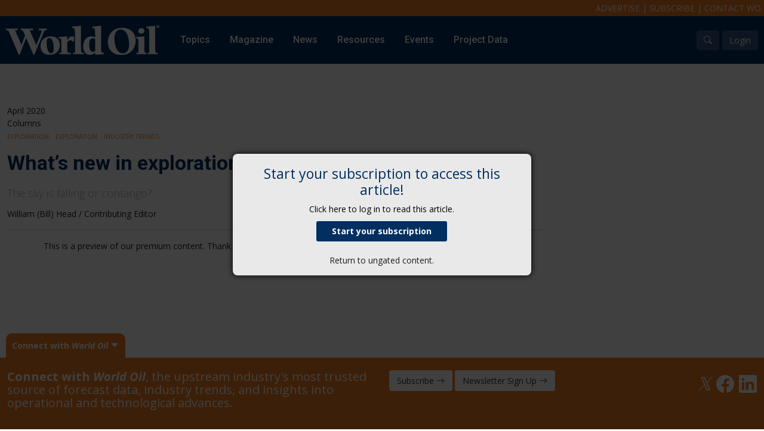

--- FILE ---
content_type: text/html; charset=utf-8
request_url: https://worldoil.com/magazine/2020/april-2020/columns/what-s-new-in-exploration/
body_size: 51022
content:




<!DOCTYPE html>
<html lang="en">
<head>
    <meta charset="utf-8" />

    <meta name="viewport" content="width=device-width, initial-scale=1.0" />
    <link rel="icon" type="image/png" href="/images/favicon/favicon-32x32.png" sizes="32x32" />
    <link rel="icon" type="image/png" href="/images/favicon/favicon-16x16.png" sizes="16x16" />

    <title>What’s new in exploration</title>
    <meta name="description" content="The sky is falling or contango?">
    <meta name="keywords" content="">

    <!-- Google Tag Manager -->
    <script>
        (function (w, d, s, l, i) {
            w[l] = w[l] || []; w[l].push({
                'gtm.start':
                    new Date().getTime(), event: 'gtm.js'
            }); var f = d.getElementsByTagName(s)[0],
                j = d.createElement(s), dl = l != 'dataLayer' ? '&l=' + l : ''; j.async = true; j.src =
                    'https://www.googletagmanager.com/gtm.js?id=' + i + dl; f.parentNode.insertBefore(j, f);
        })(window, document, 'script', 'dataLayer', 'GTM-MCKDFMQ');</script>
    <!-- End Google Tag Manager -->



    <link rel="preconnect" href="https://fonts.gstatic.com">
    <link href="https://fonts.googleapis.com/css2?family=Open+Sans:ital,wght@0,300;0,400;0,600;0,700;0,800;1,300;1,400;1,600;1,700;1,800&display=swap" rel="stylesheet">
    <link href="https://fonts.googleapis.com/css2?family=Crimson+Text:ital,wght@0,400;0,600;0,700;1,400;1,600;1,700&display=swap" rel="stylesheet">
    <link href="https://fonts.googleapis.com/css2?family=Montserrat:ital,wght@0,400;0,700;0,900;1,500&display=swap" rel="stylesheet">
    <link href="https://fonts.googleapis.com/css2?family=Roboto:wght@400;500;700;900&display=swap" rel="stylesheet">

    <link href="https://cdn.jsdelivr.net/npm/bootstrap@5.0.0-beta2/dist/css/bootstrap.min.css" rel="stylesheet" integrity="sha384-BmbxuPwQa2lc/FVzBcNJ7UAyJxM6wuqIj61tLrc4wSX0szH/Ev+nYRRuWlolflfl" crossorigin="anonymous">
    <link rel="stylesheet" href="https://cdn.jsdelivr.net/npm/bootstrap-icons@1.8.1/font/bootstrap-icons.css">
    <link rel="stylesheet" href="https://cdnjs.cloudflare.com/ajax/libs/animate.css/4.1.1/animate.min.css" />

    
    
    <link href="https://cdn.jsdelivr.net/npm/sidr@2.2.1/dist/stylesheets/jquery.sidr.light.css" rel="stylesheet" />

    <link href="/css/popeye.css" rel="stylesheet" />

    <link rel="stylesheet" href="https://cdnjs.cloudflare.com/ajax/libs/magnific-popup.js/1.1.0/magnific-popup.min.css" integrity="sha512-+EoPw+Fiwh6eSeRK7zwIKG2MA8i3rV/DGa3tdttQGgWyatG/SkncT53KHQaS5Jh9MNOT3dmFL0FjTY08And/Cw==" crossorigin="anonymous" referrerpolicy="no-referrer" />

    <link href="/css/owl.carousel.css" rel="stylesheet" />
    <link href="/css/owl.theme.css" rel="stylesheet" />

    <link rel="stylesheet" href="/css/site.css" />
    <link rel="stylesheet" href="/css/menu.css" />
    <link rel="stylesheet" href="/css/brands.css" />
    <link href="/css/comments.css" rel="stylesheet" />


    <script src="https://code.jquery.com/jquery-3.6.0.min.js"
            integrity="sha256-/xUj+3OJU5yExlq6GSYGSHk7tPXikynS7ogEvDej/m4="
            crossorigin="anonymous"></script>

    



    <script async src="https://www.googletagmanager.com/gtag/js?id=UA-2909969-3"></script>
    <script>
        window.dataLayer = window.dataLayer || [];
        function gtag() { dataLayer.push(arguments); }
        gtag('js', new Date());
        gtag('config', 'UA-2909969-3');
    </script>

    

    <script data-cookieconsent="ignore">
        window.dataLayer = window.dataLayer || [];
        function gtag() {
            dataLayer.push(arguments);
        }
        gtag("consent", "default", {
            ad_personalization: "denied",
            ad_storage: "denied",
            ad_user_data: "denied",
            analytics_storage: "denied",
            functionality_storage: "denied",
            personalization_storage: "denied",
            security_storage: "granted",
            wait_for_update: 500,
        });
        gtag("set", "ads_data_redaction", true);
        gtag("set", "url_passthrough", true);
    </script>

    <!-- Start GPT Tag -->
    <script src='https://securepubads.g.doubleclick.net/tag/js/gpt.js'></script>
    <script>
        var gptadslots = [];
        var googletag = googletag || { cmd: [] };
    </script>

    <script>

        var bottom_lb, mid_lb, top_lb, mpu_1, mpu_2, mpu_3;


        googletag.cmd.push(function () {
            var mapping_leaderboard = googletag.sizeMapping()
                .addSize([1000, 0], [[970, 250], [970, 90], [728, 90]])
                .addSize([750, 0], [[728, 90]])
                .addSize([0, 0], [[320, 50]])
                .build();

            var mapping_mpu = googletag.sizeMapping()
                .addSize([750, 0], [[300, 600], [300, 250], [336, 280]])
                .addSize([0, 0], [[300, 250], [336, 280]])
                .build();

             gptadslots.push(bottom_lb = googletag.defineSlot('/40679512/world_oil/bottom_lb', [[320, 50], [728, 90], [970, 90], [970, 250]], 'div-gpt-ad-bottom_lb')
                .setTargeting('pos', ['bottom_lb'])
                .defineSizeMapping(mapping_leaderboard)
                 .addService(googletag.pubads()));

            gptadslots.push(mid_lb =googletag.defineSlot('/40679512/world_oil/mid_lb', [[320, 50], [728, 90], [970, 90], [970, 250]], 'div-gpt-ad-mid_lb')
                .setTargeting('pos', ['mid_lb'])
                .defineSizeMapping(mapping_leaderboard)
                .addService(googletag.pubads()));

            gptadslots.push(top_lb = googletag.defineSlot('/40679512/world_oil/top_lb', [[320, 50], [728, 90], [970, 90], [970, 250]], 'div-gpt-ad-top_lb')
                .setTargeting('pos', ['top_lb'])
                .defineSizeMapping(mapping_leaderboard)
                 .addService(googletag.pubads()));

             gptadslots.push(mpu_1 = googletag.defineSlot('/40679512/world_oil/mpu_1', [[300, 250], [300, 600], [336, 280]], 'div-gpt-ad-mpu_1')
                .setTargeting('pos', ['mpu_1'])
                .defineSizeMapping(mapping_mpu)
                 .addService(googletag.pubads()));

             gptadslots.push(mpu_2 = googletag.defineSlot('/40679512/world_oil/mpu_2', [[300, 250], [300, 600], [336, 280]], 'div-gpt-ad-mpu_2')
                .setTargeting('pos', ['mpu_2'])
                .defineSizeMapping(mapping_mpu)
                 .addService(googletag.pubads()));

             gptadslots.push(mpu_3 = googletag.defineSlot('/40679512/world_oil/mpu_3', [[300, 250], [300, 600], [336, 280]], 'div-gpt-ad-mpu_3')
                .setTargeting('pos', ['mpu_3'])
                .defineSizeMapping(mapping_mpu)
                 .addService(googletag.pubads()));




            googletag.pubads().disableInitialLoad();
            googletag.pubads().enableSingleRequest();
            googletag.pubads().setTargeting('s1', ['magazine']);
googletag.pubads().setTargeting('s2', ['2020']);
googletag.pubads().setTargeting('s3', ['april-2020']);
googletag.pubads().setTargeting('s4', ['columns']);
googletag.pubads().setTargeting('s5', ['what-s-new-in-exploration']);

            googletag.pubads().setTargeting('user', ['logged-in']);
            googletag.pubads().setTargeting('content', ['Exploration','Exploration','Industry Trends']);
            //googletag.pubads().setTargeting(olyPayload[olyKey].k, olyPayload[olyKey].v);

            //blueconic
            //--------------------------------------------------------------------
            if (typeof Storage !== "undefined") {
                var targetingParamStr = localStorage.getItem("bcDFPTargetingParams");

                if (targetingParamStr) {
                    var targetingParameters = JSON.parse(targetingParamStr);

                    // set page-level targeting parameters
                    jQuery.each(targetingParameters, function (index, param) {
                        googletag.pubads().setTargeting(param.key, param.value);
                    });
                }
            }

            googletag.pubads().collapseEmptyDivs();
            googletag.enableServices();
        });

        googletag.cmd.push(function() {
            googletag.pubads().refresh([top_lb, bottom_lb]);
        });



    </script>
    <!-- End GPT Tag -->

    
    <meta name="twitter:card" content="summary_large_image">

    <meta property="og:title" content="What’s new in exploration" />
    <meta property="og:description" content="The sky is falling or contango?" />
    <meta property="og:type" content="article" />
    <meta property="og:article:published_time " content="4/14/2020 8:35:11 PM" />
    <meta property="og:article:section " content="article" />
    <meta name="twitter:site" content="@WorldOil">
    <meta name="worldoil:type" content="article">
    <meta name="worldoil:id" content="98074">

    <script type="text/javascript">
            window.dataLayer.push({
                'event': 'olyticsEvent',
                'olyticsCategory': 'Article',
                'olyticsTag': 'Exploration, Exploration, Industry Trends',
            });
    </script>



</head>
<body>
    <!-- Google Tag Manager (noscript) -->
    <noscript>
        <iframe src="https://www.googletagmanager.com/ns.html?id=GTM-MCKDFMQ"
                height="0" width="0" style="display:none;visibility:hidden"></iframe>
    </noscript>
    <!-- End Google Tag Manager (noscript) -->

    <div id="page-content">


        <section id="header">
            <div id="info-bar">
                <a href="/advertise">Advertise</a> | <a href="/subscribe">Subscribe</a> | <a href="/contact-us">Contact WO</a>
            </div>
            <div id="nav-bar">
                <div id="logo-wrapper">
                    <a href="/"><img src="/images/logo.png" /></a> <a class="btn btn-primary btn-mobile-menu  d-inline d-lg-none" id="mobile-nav-buton" href="#sidr-main"><i class="bi bi-list"></i> Menu</a>
                </div>
                <div id="nav-wrapper">
                    




<ul id="main-nav" class="d-none d-lg-inline nav">
            <li class="menu-link">
                <a    href="#">Topics</a>
                <!--mega menu-->
                        <div class="sub-menu sub-menu-full">
                            <div class="container-fluid">
                                <div class="row">
                                            <div class="col-sm-2">
                                                <div class="submenu-title"><a href="/topics/onshore">Onshore</a></div>
                                                <div class="submenu-links mega-submenu">
                   
                                                                <a    href="/topics/onshore/exploration">Exploration</a>
                                                                <a    href="/topics/onshore/drilling">Drilling</a>
                                                                <a    href="/topics/onshore/completion">Completion</a>
                                                                <a    href="/topics/onshore/production">Production</a>
                                                                <a    href="/topics/onshore/shale">Shale</a>
                                                                <a    href="/topics/onshore/hydraulic-fracturing">Hydraulic Fracturing</a>
                                                                <a    href="/topics/onshore/conventional">Conventional</a>

     
                                                </div>
                                            </div>
                                            <div class="col-sm-2">
                                                <div class="submenu-title"><a href="/topics/digital-transformation">Digital Transformation</a></div>
                                                <div class="submenu-links mega-submenu">
                   
                                                                <a    href="/topics/digital-transformation/automation-control">Automation &amp; Control</a>
                                                                <a    href="/topics/digital-transformation/data-storage">Data Storage</a>
                                                                <a    href="/topics/digital-transformation/artificial-intelligence">Artificial Intelligence</a>

     
                                                </div>
                                            </div>
                                            <div class="col-sm-2">
                                                <div class="submenu-title"><a href="/topics/offshore">Offshore</a></div>
                                                <div class="submenu-links mega-submenu">
                   
                                                                <a    href="/topics/offshore/exploration">Exploration</a>
                                                                <a    href="/topics/offshore/drilling">Drilling</a>
                                                                <a    href="/topics/offshore/production">Production</a>
                                                                <a    href="/topics/offshore/deepwater">Deepwater</a>
                                                                <a    href="/topics/subsea">Subsea</a>
                                                                <a    href="/topics/offshore/decommissioning">Decommissioning</a>

     
                                                </div>
                                            </div>
                                            <div class="col-sm-2">
                                                <div class="submenu-title"><a href="/topics/energy-transition">Energy Transition</a></div>
                                                <div class="submenu-links mega-submenu">
                   
                                                                <a    href="/topics/energy-transition/lng">LNG</a>
                                                                <a    href="/topics/energy-transition/sustainability">Sustainability</a>
                                                                <a    href="/topics/energy-transition/offshore-wind">Offshore Wind</a>
                                                                <a    href="/topics/energy-transition/hydrogen">Hydrogen</a>
                                                                <a    href="/topics/energy-transition/carbon-capture">Carbon Capture</a>

     
                                                </div>
                                            </div>
                                            <div class="col-sm-2">
                                                <div class="submenu-title"><a href="/topics/industry-analysis">Industry &amp; Analysis</a></div>
                                                <div class="submenu-links mega-submenu">
                   
                                                                <a    href="/topics/industry-analysis/economics-statistics">Economics/statistics</a>
                                                                <a    href="/topics/industry-analysis/regulatory">Regulatory</a>
                                                                <a    href="/topics/industry-analysis/ESG-investment">ESG/Investment</a>

     
                                                </div>
                                            </div>
                                            <div class="col-sm-2">
                                                <div class="submenu-title"><a href="">Regions</a></div>
                                                <div class="submenu-links mega-submenu">
                   
                                                                <a    href="/topics/north-america">North America</a>
                                                                <a    href="/topics/south-america">South America</a>
                                                                <a    href="/topics/europe">Europe</a>
                                                                <a    href="/topics/eastern-mediterranean">Eastern Mediterranean</a>
                                                                <a    href="/topics/russia-fsu">Russia &amp; FSU</a>
                                                                <a    href="/topics/africa">Africa</a>
                                                                <a    href="/topics/middle-east">Middle East</a>
                                                                <a    href="/topics/far-east">Far East</a>
                                                                <a    href="/topics/south-asia">South Asia</a>
                                                                <a    href="/topics/south-pacific">South Pacific</a>
                                                                <a    href="/topics/arctic">Arctic</a>
                                                                <a   target=_blank href="/topics/east-asia/">East Asia</a>
                                                                <a   target=_blank href="/topics/australasia/">Australasia</a>

     
                                                </div>
                                            </div>


                                </div>
                            </div>
                        </div>


                <!--regular menu-->

            </li>
            <li class="menu-link">
                <a    href="/magazine/current-issue">Magazine</a>
                <!--mega menu-->


                <!--regular menu-->
                        <div class="sub-menu">
                            <div class="submenu-links">

                                            <a   href="/magazine/current-issue">Current Issue</a>
                                            <a   href="/magazine/archive">Archive</a>
                                            <a  target=_blank href="https://gulf.dragonforms.com/WO_trial_s&amp;pk=WO_TRIAL_MAG_NAV">Free Trial Subscription</a>
                                            <a  target=_blank href="https://gulf.dragonforms.com/WO_newsub">Full Access Subscription</a>
                                            <a  target=_blank href="https://gulf.dragonforms.com/WO_renewsub">Renew Subscription</a>
                                            <a   href="/supplements">Supplements</a>
                                            <a   href="https://worldoil.com/forecast-data/">Forecast</a>
                                            <a   href="/reprints-back-issues">Reprints &amp; Back Issues</a>
                                

                            </div>
                        </div>

            </li>
            <li class="menu-link">
                <a    href="/news">News</a>
                <!--mega menu-->


                <!--regular menu-->
                        <div class="sub-menu">
                            <div class="submenu-links">

                                            <a   href="/news">Latest News</a>
                                            <a   href="/company-news">Company News</a>
                                            <a   href="/newsletter-sign-up">Newsletter Sign-Up</a>
                                

                            </div>
                        </div>

            </li>
            <li class="menu-link">
                <a    href="/resources">Resources</a>
                <!--mega menu-->


                <!--regular menu-->
                        <div class="sub-menu">
                            <div class="submenu-links">

                                            <a   href="/webcasts">Webcasts</a>
                                            <a   href="/whitepapers">Whitepapers</a>
                                            <a  target=_blank href="/eBooks">eBooks</a>
                                            <a   href="/podcasts">Podcasts</a>
                                            <a   href="/videos">Videos</a>
                                            <a   href="/upstream365">Upstream365</a>
                                            <a   href="/event-presentations">Event Presentations</a>
                                            <a   href="/world-oil-maps">Maps</a>
                                            <a  target=_blank href="http://store.gulfenergyinfo.com/default.asp">Store</a>
                                

                            </div>
                        </div>

            </li>
            <li class="menu-link">
                <a    href="/events">Events</a>
                <!--mega menu-->


                <!--regular menu-->
                        <div class="sub-menu">
                            <div class="submenu-links">

                                            <a   href="/events">World Oil Events</a>
                                            <a  target=_blank href="https://e2awards.com/">Gulf Energy Information Excellence Awards</a>
                                            <a  target=_blank href="https://wglconference.com/">Women&#39;s Global Leadership Conference</a>
                                            <a  target=_blank href="https://web.cvent.com/event/0a564c58-061f-4d4d-be95-a9bf390597f3/summary">World Oil Forecast Breakfast</a>
                                            <a  target=_blank href="http://mcedd.com/">Deepwater Development Conference (MCEDD)</a>
                                

                            </div>
                        </div>

            </li>
            <li class="menu-link">
                <a   target=_blank href="https://globalenergyinfrastructure.com/project-data">Project Data</a>
                <!--mega menu-->


                <!--regular menu-->
                        <div class="sub-menu">
                            <div class="submenu-links">

                                            <a  target=_blank href="https://globalenergyinfrastructure.com/">Global Energy Infrastructure</a>
                                

                            </div>
                        </div>

            </li>

</ul>


                </div>
                <div id="account-wrapper">
                    <a href="/search-results" class="btn btn-white-overlay"><i class="bi bi-search"></i></a>
                    

<script>
    function clearLogin() {
        // document.cookie = 'oly_enc_id=; Max-Age=0; path=/; domain=' + location.host;
        var cookies = document.cookie.split("; ");
        for (var c = 0; c < cookies.length; c++) {

            if (cookies[c].indexOf("oly_") >= 0) {
                console.log(cookies[c]);
                var d = window.location.hostname.split(".");
                while (d.length > 0) {
                    var cookieBase = encodeURIComponent(cookies[c].split(";")[0].split("=")[0]) + '=; expires=Thu, 01-Jan-1970 00:00:01 GMT; domain=' + d.join('.') + ' ;path=';
                    var p = location.pathname.split('/');
                    document.cookie = cookieBase + '/';
                    while (p.length > 0) {
                        document.cookie = cookieBase + p.join('/');
                        p.pop();
                    };
                    d.shift();
                }
            }

        }

        window.location.reload();
    }
</script>

<a href="/login" class="btn btn-white-overlay">Login</a>



                </div>
            </div>
        </section>

            <!--leaderboard ad -->
        <section class="mb-5 mt-5">
            <div class="banner-ad" style="text-align:center;">
                <!-- GPT AdSlot top_lb -->
                <div id='div-gpt-ad-top_lb'>
                    <script>
                        googletag.cmd.push(function () { googletag.display('div-gpt-ad-top_lb'); });
                    </script>
                </div>
                <!-- End AdSlot bottom_lb -->
            </div>
        </section>


        

    <div class="page-content mt-4">
        <div class="container-fluid ">




            <!--isViewable: False-->
            <!--reason: -->
            <div class="row">
                <div class="col-12 col-lg">
                    <div class="row">
                        <div class="col-12">
                        </div>
                    </div>
                    <div class="row mb-0">
                        <div class="col-sm-12">
                            <div class="article-detail-issue">
                                April 2020
                            </div>
                            <div class="article-detail-section">
                                Columns
                            </div>
                            <div class="content-topics">
                                <ul>
                                    <li><a class="light-orange" href="/topics/offshore/exploration/">Exploration</a></li>
                                    <li><a class="light-orange" href="/topics/onshore/exploration/">Exploration</a></li>
                                    <li><a class="light-orange" href="/topics/industry-trends/">Industry Trends</a></li>
                                </ul>
                            </div>



                            <div class="article-detail-title">
                                <h1>What’s new in exploration</h1>
                            </div>
                            <div class="article-detail-snippet">
                                The sky is falling or contango?
                            </div>
                        </div>
                    </div>

                    <div class="article-detail-meta">

                            <span class="article-detail-authors">William (Bill) Head / Contributing Editor</span>


                    </div>

                    

                    <!--is viewable-->

                    <div class="article-detail-content content-body">
                        
                    </div>
                    <hr />
                    <div style="text-align:center;">This is a preview of our premium content. Thank you for your interest—please <a href="https://www.worldoil.com/login">log in</a> or <a href="https://www.worldoil.com/subscribe">subscribe</a> to read the full article.</div>





                </div>
                <div class="col-12 col-lg ad-column">


                    <div class="dynamic-content-sticky mpu1 mpu" style="display:none">
                        <!-- GPT AdSlot 1 for MPU1 'worldoil/ros_mpu' ### Size: [[300,250],[300,600],[336,280]] -->
                        <div id='div-gpt-ad-mpu_1' class="sticky">
                            <script>
                                googletag.cmd.push(function () { googletag.display('div-gpt-ad-mpu_1'); });
                            </script>
                        </div>
                        <!-- End AdSlot 1 -->
                    </div>

                    <div class="dynamic-content-sticky mpu2 mpu" style="display:none">
                        <!-- GPT AdSlot 2 for MPU2 'worldoil/ros_mpu' ### Size: [[300,250],[300,600],[336,280]] -->
                        <div id='div-gpt-ad-mpu_2' class="sticky">
                            <script>
                                googletag.cmd.push(function () { googletag.display('div-gpt-ad-mpu_2'); });
                            </script>
                        </div>
                        <!-- End AdSlot 2 -->
                    </div>

                    <div class="dynamic-content-sticky mpu3 mpu" style="display:none">
                        <!-- GPT AdSlot 3 for MPU3 'worldoil/ros_mpu' ### Size: [[300,250],[300,600],[336,280]] -->
                        <div id='div-gpt-ad-mpu_3' class="sticky">
                            <script>
                                googletag.cmd.push(function () { googletag.display('div-gpt-ad-mpu_3'); });
                            </script>
                        </div>
                        <!-- End AdSlot 3 -->
                    </div>


                </div>

            </div>


        </div>
    </div>



        <!--leaderboard ad -->
        <section class="mb-5">
            <div class="banner-ad" style="text-align:center;">
                <!-- GPT AdSlot top_lb -->
                <div id='div-gpt-ad-bottom_lb'>
                    <script>
                        googletag.cmd.push(function () { googletag.display('div-gpt-ad-bottom_lb'); });
                    </script>
                </div>
                <!-- End AdSlot bottom_lb -->
            </div>
        </section>

        <!-- footer -->
        <section id="footer">
            <div class="container-fluid">
                <div class="row">
                    <div class="col">
                        <img src="/images/logo.png" />
                    </div>
                </div>
                <div class="row mb-0">
                    <div class="col-sm-6">
                        <div>
                            ©2025 World Oil, © 2025 Gulf Publishing Company LLC.<br />
                            Copyright © 2022. All <a href="https://www.barchart.com/solutions" target="_blank">market data</a> is provided by Barchart Solutions.<br />
                            Futures: at least 10 minute delayed. Information is provided 'as is' and solely for informational purposes,
                            not for trading purposes or advice. To see all exchange delays and terms of use, please see <a href="https://www.barchart.com/terms" target="_blank">disclaimer</a>.<br />
                            <a href="https://www.theice.com/index" target="_blank"><img src="/images/ice.png" /></a>  <a href="https://www.cmegroup.com/" target="_blank"><img src="/images/cme_group.png" style="height:60px;" /></a>
                        </div>

                    </div>
                    <div class="col-sm-6">
                        <div style="text-align:right;">
                            <p style="font-size: 14px;">
								All material subject to strictly enforced copyright laws<br />
								Please read our <a rel="noopener" href="https://www.gulfenergyinfo.com/pages/terms-and-conditions" target="_blank" title="Terms &amp; Conditions">Terms &amp; Conditions</a>, <a rel="noopener" href="https://www.gulfenergyinfo.com/pages/cookie-policy" target="_blank" title="Cookie Policy">Cookies Policy</a> and <a rel="noopener" href="https://www.gulfenergyinfo.com/pages/privacy-policy" target="_blank" title="Privacy Policy">Privacy Policy</a> before using the site.<br> <a rel="noopener" data-udi="umb://document/7c483cdcada44bd28efe081a4c78549f" href="https://gulfenergyinfo.com/pages/do-not-sell-or-share-my-personal-information" target="_blank" title="Do Not Sell or Share My Personal Information">Do Not Sell or Share My Personal Information.</a></p>
<p style="font-size: 14px;"></p>
                        </div>

                    </div>
                </div>

            </div>
        </section>

        <!--mobile nav-->
        




<nav id="mobile-nav" style="display:none;">
    
<ul>
     <li style="position:relative;">
                    <a href='#'>Topics</a>
              <a data-bs-toggle="collapse" href="#menu-110209" class="btn btn-light" style=" position: absolute; right: 20px; top: 15px;"><i class="bi bi-chevron-down"></i></a>


            <ul class="collapse" id="menu-110209">
     <li style="position:relative;">
                    <a href='/topics/onshore'>Onshore</a>
              <a data-bs-toggle="collapse" href="#menu-110210" class="btn btn-light" style=" position: absolute; right: 20px; top: 15px;"><i class="bi bi-chevron-down"></i></a>


            <ul class="collapse" id="menu-110210">
     <li style="position:relative;">
                    <a href='/topics/onshore/exploration'>Exploration</a>


    </li>
     <li style="position:relative;">
                    <a href='/topics/onshore/drilling'>Drilling</a>


    </li>
     <li style="position:relative;">
                    <a href='/topics/onshore/completion'>Completion</a>


    </li>
     <li style="position:relative;">
                    <a href='/topics/onshore/production'>Production</a>


    </li>
     <li style="position:relative;">
                    <a href='/topics/onshore/shale'>Shale</a>


    </li>
     <li style="position:relative;">
                    <a href='/topics/onshore/hydraulic-fracturing'>Hydraulic Fracturing</a>


    </li>
     <li style="position:relative;">
                    <a href='/topics/onshore/conventional'>Conventional</a>


    </li>
            </ul>
    </li>
     <li style="position:relative;">
                    <a href='/topics/digital-transformation'>Digital Transformation</a>
              <a data-bs-toggle="collapse" href="#menu-110224" class="btn btn-light" style=" position: absolute; right: 20px; top: 15px;"><i class="bi bi-chevron-down"></i></a>


            <ul class="collapse" id="menu-110224">
     <li style="position:relative;">
                    <a href='/topics/digital-transformation/automation-control'>Automation &amp; Control</a>


    </li>
     <li style="position:relative;">
                    <a href='/topics/digital-transformation/data-storage'>Data Storage</a>


    </li>
     <li style="position:relative;">
                    <a href='/topics/digital-transformation/artificial-intelligence'>Artificial Intelligence</a>


    </li>
            </ul>
    </li>
     <li style="position:relative;">
                    <a href='/topics/offshore'>Offshore</a>
              <a data-bs-toggle="collapse" href="#menu-110231" class="btn btn-light" style=" position: absolute; right: 20px; top: 15px;"><i class="bi bi-chevron-down"></i></a>


            <ul class="collapse" id="menu-110231">
     <li style="position:relative;">
                    <a href='/topics/offshore/exploration'>Exploration</a>


    </li>
     <li style="position:relative;">
                    <a href='/topics/offshore/drilling'>Drilling</a>


    </li>
     <li style="position:relative;">
                    <a href='/topics/offshore/production'>Production</a>


    </li>
     <li style="position:relative;">
                    <a href='/topics/offshore/deepwater'>Deepwater</a>


    </li>
     <li style="position:relative;">
                    <a href='/topics/subsea'>Subsea</a>


    </li>
     <li style="position:relative;">
                    <a href='/topics/offshore/decommissioning'>Decommissioning</a>


    </li>
            </ul>
    </li>
     <li style="position:relative;">
                    <a href='/topics/energy-transition'>Energy Transition</a>
              <a data-bs-toggle="collapse" href="#menu-110239" class="btn btn-light" style=" position: absolute; right: 20px; top: 15px;"><i class="bi bi-chevron-down"></i></a>


            <ul class="collapse" id="menu-110239">
     <li style="position:relative;">
                    <a href='/topics/energy-transition/lng'>LNG</a>


    </li>
     <li style="position:relative;">
                    <a href='/topics/energy-transition/sustainability'>Sustainability</a>


    </li>
     <li style="position:relative;">
                    <a href='/topics/energy-transition/offshore-wind'>Offshore Wind</a>


    </li>
     <li style="position:relative;">
                    <a href='/topics/energy-transition/hydrogen'>Hydrogen</a>


    </li>
     <li style="position:relative;">
                    <a href='/topics/energy-transition/carbon-capture'>Carbon Capture</a>


    </li>
            </ul>
    </li>
     <li style="position:relative;">
                    <a href='/topics/industry-analysis'>Industry &amp; Analysis</a>
              <a data-bs-toggle="collapse" href="#menu-110245" class="btn btn-light" style=" position: absolute; right: 20px; top: 15px;"><i class="bi bi-chevron-down"></i></a>


            <ul class="collapse" id="menu-110245">
     <li style="position:relative;">
                    <a href='/topics/industry-analysis/economics-statistics'>Economics/statistics</a>


    </li>
     <li style="position:relative;">
                    <a href='/topics/industry-analysis/regulatory'>Regulatory</a>


    </li>
     <li style="position:relative;">
                    <a href='/topics/industry-analysis/ESG-investment'>ESG/Investment</a>


    </li>
            </ul>
    </li>
     <li style="position:relative;">
                    <a href=''>Regions</a>
              <a data-bs-toggle="collapse" href="#menu-110250" class="btn btn-light" style=" position: absolute; right: 20px; top: 15px;"><i class="bi bi-chevron-down"></i></a>


            <ul class="collapse" id="menu-110250">
     <li style="position:relative;">
                    <a href='/topics/north-america'>North America</a>


    </li>
     <li style="position:relative;">
                    <a href='/topics/south-america'>South America</a>


    </li>
     <li style="position:relative;">
                    <a href='/topics/europe'>Europe</a>


    </li>
     <li style="position:relative;">
                    <a href='/topics/eastern-mediterranean'>Eastern Mediterranean</a>


    </li>
     <li style="position:relative;">
                    <a href='/topics/russia-fsu'>Russia &amp; FSU</a>


    </li>
     <li style="position:relative;">
                    <a href='/topics/africa'>Africa</a>


    </li>
     <li style="position:relative;">
                    <a href='/topics/middle-east'>Middle East</a>


    </li>
     <li style="position:relative;">
                    <a href='/topics/far-east'>Far East</a>


    </li>
     <li style="position:relative;">
                    <a href='/topics/south-asia'>South Asia</a>


    </li>
     <li style="position:relative;">
                    <a href='/topics/south-pacific'>South Pacific</a>


    </li>
     <li style="position:relative;">
                    <a href='/topics/arctic'>Arctic</a>


    </li>
     <li style="position:relative;">
                    <a rel="nofollow" target="_blank" href='/topics/east-asia/'>East Asia</a>


    </li>
     <li style="position:relative;">
                    <a rel="nofollow" target="_blank" href='/topics/australasia/'>Australasia</a>


    </li>
            </ul>
    </li>
            </ul>
    </li>
     <li style="position:relative;">
                    <a href='/magazine/current-issue'>Magazine</a>
              <a data-bs-toggle="collapse" href="#menu-1116" class="btn btn-light" style=" position: absolute; right: 20px; top: 15px;"><i class="bi bi-chevron-down"></i></a>


            <ul class="collapse" id="menu-1116">
     <li style="position:relative;">
                    <a href='/magazine/current-issue'>Current Issue</a>


    </li>
     <li style="position:relative;">
                    <a href='/magazine/archive'>Archive</a>


    </li>
     <li style="position:relative;">
                    <a rel="nofollow" target="_blank" href='https://gulf.dragonforms.com/WO_trial_s&amp;pk=WO_TRIAL_MAG_NAV'>Free Trial Subscription</a>


    </li>
     <li style="position:relative;">
                    <a rel="nofollow" target="_blank" href='https://gulf.dragonforms.com/WO_newsub'>Full Access Subscription</a>


    </li>
     <li style="position:relative;">
                    <a rel="nofollow" target="_blank" href='https://gulf.dragonforms.com/WO_renewsub'>Renew Subscription</a>


    </li>
     <li style="position:relative;">
                    <a href='/supplements'>Supplements</a>


    </li>
     <li style="position:relative;">
                    <a href='https://worldoil.com/forecast-data/'>Forecast</a>


    </li>
     <li style="position:relative;">
                    <a href='/reprints-back-issues'>Reprints &amp; Back Issues</a>


    </li>
            </ul>
    </li>
     <li style="position:relative;">
                    <a href='/news'>News</a>
              <a data-bs-toggle="collapse" href="#menu-1117" class="btn btn-light" style=" position: absolute; right: 20px; top: 15px;"><i class="bi bi-chevron-down"></i></a>


            <ul class="collapse" id="menu-1117">
     <li style="position:relative;">
                    <a href='/news'>Latest News</a>


    </li>
     <li style="position:relative;">
                    <a href='/company-news'>Company News</a>


    </li>
     <li style="position:relative;">
                    <a href='/newsletter-sign-up'>Newsletter Sign-Up</a>


    </li>
            </ul>
    </li>
     <li style="position:relative;">
                    <a href='/resources'>Resources</a>
              <a data-bs-toggle="collapse" href="#menu-1280" class="btn btn-light" style=" position: absolute; right: 20px; top: 15px;"><i class="bi bi-chevron-down"></i></a>


            <ul class="collapse" id="menu-1280">
     <li style="position:relative;">
                    <a href='/webcasts'>Webcasts</a>


    </li>
     <li style="position:relative;">
                    <a href='/whitepapers'>Whitepapers</a>


    </li>
     <li style="position:relative;">
                    <a rel="nofollow" target="_blank" href='/eBooks'>eBooks</a>


    </li>
     <li style="position:relative;">
                    <a href='/podcasts'>Podcasts</a>


    </li>
     <li style="position:relative;">
                    <a href='/videos'>Videos</a>


    </li>
     <li style="position:relative;">
                    <a href='/upstream365'>Upstream365</a>


    </li>
     <li style="position:relative;">
                    <a href='/event-presentations'>Event Presentations</a>


    </li>
     <li style="position:relative;">
                    <a href='/world-oil-maps'>Maps</a>


    </li>
     <li style="position:relative;">
                    <a rel="nofollow" target="_blank" href='http://store.gulfenergyinfo.com/default.asp'>Store</a>


    </li>
            </ul>
    </li>
     <li style="position:relative;">
                    <a href='/events'>Events</a>
              <a data-bs-toggle="collapse" href="#menu-1255" class="btn btn-light" style=" position: absolute; right: 20px; top: 15px;"><i class="bi bi-chevron-down"></i></a>


            <ul class="collapse" id="menu-1255">
     <li style="position:relative;">
                    <a href='/events'>World Oil Events</a>


    </li>
     <li style="position:relative;">
                    <a rel="nofollow" target="_blank" href='https://e2awards.com/'>Gulf Energy Information Excellence Awards</a>


    </li>
     <li style="position:relative;">
                    <a rel="nofollow" target="_blank" href='https://wglconference.com/'>Women&#39;s Global Leadership Conference</a>


    </li>
     <li style="position:relative;">
                    <a rel="nofollow" target="_blank" href='https://web.cvent.com/event/0a564c58-061f-4d4d-be95-a9bf390597f3/summary'>World Oil Forecast Breakfast</a>


    </li>
     <li style="position:relative;">
                    <a rel="nofollow" target="_blank" href='http://mcedd.com/'>Deepwater Development Conference (MCEDD)</a>


    </li>
            </ul>
    </li>
     <li style="position:relative;">
                    <a rel="nofollow" target="_blank" href='https://globalenergyinfrastructure.com/project-data'>Project Data</a>
              <a data-bs-toggle="collapse" href="#menu-82947" class="btn btn-light" style=" position: absolute; right: 20px; top: 15px;"><i class="bi bi-chevron-down"></i></a>


            <ul class="collapse" id="menu-82947">
     <li style="position:relative;">
                    <a rel="nofollow" target="_blank" href='https://globalenergyinfrastructure.com/'>Global Energy Infrastructure</a>


    </li>
            </ul>
    </li>

</ul>
</nav>




    </div>

    <div class="connect-bar" id="connect-bar">
        <div class="connect-tab" id="btn-connect">Connect with <i>World Oil</i> <i class="connect-arrow bi bi-caret-up-fill"></i> </div>
        <div class="connect-content">
            <div class=" container-fluid">
                <div class="row mb-0 mt-3">
                    <div class="col-md-6">
                        <div class="connect-msg">
                            <strong>Connect with <i>World Oil</i></strong>, the upstream industry's most trusted source of forecast data, industry trends, and insights into operational and technological advances.

                        </div>
                    </div>
                    <div class="col-md-4">
                        <a href="/subscribe" class="btn btn-white mb-1">Subscribe <i class="bi bi-arrow-right"></i></a>
                        <a href="/newsletter-sign-up" class="btn btn-white mb-1">Newsletter Sign Up <i class="bi bi-arrow-right"></i></a>
                    </div>
                    <div class="col-md-2">
                        <div class="social-links">
                            <a href="https://twitter.com/WorldOil" target="_blank"><i class="fa fa-custom-white fa-square-x-twitter-white"></i></a>


                            <a href="https://www.facebook.com/WorldOil" target="_blank"><i class="bi bi-facebook"></i></a>

                            <a href="https://www.linkedin.com/company/worldoil" target="_blank"><i class="bi bi-linkedin"></i></a>


                        </div>

                    </div>
                </div>
            </div>
        </div>

    </div>


    <!-- JavaScript Bundle with Popper -->
    <script src="https://cdn.jsdelivr.net/npm/bootstrap@5.0.0-beta2/dist/js/bootstrap.bundle.min.js" integrity="sha384-b5kHyXgcpbZJO/tY9Ul7kGkf1S0CWuKcCD38l8YkeH8z8QjE0GmW1gYU5S9FOnJ0" crossorigin="anonymous"></script>
    
    
    <script src="https://cdn.jsdelivr.net/npm/sidr@2.2.1/dist/jquery.sidr.min.js"></script>

    <script src="https://cdnjs.cloudflare.com/ajax/libs/angular.js/1.8.2/angular.min.js" integrity="sha512-7oYXeK0OxTFxndh0erL8FsjGvrl2VMDor6fVqzlLGfwOQQqTbYsGPv4ZZ15QHfSk80doyaM0ZJdvkyDcVO7KFA==" crossorigin="anonymous" referrerpolicy="no-referrer"></script>
    <script src="https://cdnjs.cloudflare.com/ajax/libs/angular-ui-bootstrap/2.5.0/ui-bootstrap-tpls.min.js"></script>
    <script src="https://ajax.googleapis.com/ajax/libs/angularjs/1.8.2/angular-sanitize.js" charset="utf-8"></script>
    <script src="https://cdnjs.cloudflare.com/ajax/libs/magnific-popup.js/1.1.0/jquery.magnific-popup.min.js" integrity="sha512-IsNh5E3eYy3tr/JiX2Yx4vsCujtkhwl7SLqgnwLNgf04Hrt9BT9SXlLlZlWx+OK4ndzAoALhsMNcCmkggjZB1w==" crossorigin="anonymous" referrerpolicy="no-referrer"></script>
    <script src="/js/scripts.js" asp-append-version="true"></script>

    <script src="/js/owl.carousel.min.js"></script>
    <script src="/js/popeye.min.js"></script>
    <script src="/js/comments.js"></script>
    <script src="/js/mostRead.js"></script>
    <script src="/js/loginForm.js"></script>




    <script type="text/javascript">
        function search() {
            var query = document.getElementById('headerSearch').value;
            window.location = "/search-results?q=" + query;
        }

    </script>

    <!-- pardot -->
    <script type="text/plain" data-cookieconsent="marketing">
        piAId = '46692';
        piCId = '1086';

        (function () {
           var s = document.createElement('script'); s.type = 'text/javascript';
                s.src = ('https:' == document.location.protocol ? 'https://pi' : 'http://cdn') + '.pardot.com/pd.js';
                var c = document.getElementsByTagName('script')[0]; c.parentNode.insertBefore(s, c);
        })();
    </script>

    <!--OneSignal-->
    <script type="text/plain" data-cookieconsent="marketing">
        var OneSignal = window.OneSignal || [];
        (function () {
            OneSignal.push(function() {
            OneSignal.init({
                appId: "6a3b69ee-7acd-4b9e-a058-ed8f6a506bf2",
            });
            });
        }());
    </script>

    <!-- Facebook Pixel Code -->
    <script type="text/plain" data-cookieconsent="marketing">
        (function () {
          !function(f,b,e,v,n,t,s)
          {if(f.fbq)return;n=f.fbq=function(){n.callMethod?
          n.callMethod.apply(n,arguments):n.queue.push(arguments)};
          if(!f._fbq)f._fbq=n;n.push=n;n.loaded=!0;n.version='2.0';
          n.queue=[];t=b.createElement(e);t.async=!0;
          t.src=v;s=b.getElementsByTagName(e)[0];
          s.parentNode.insertBefore(t,s)}(window, document,'script',
          'https://connect.facebook.net/en_US/fbevents.js');
          fbq('init', '1359141014132410');
          fbq('track', 'PageView');
        }());
    </script>
    <noscript>
        <img height="1" width="1" style="display:none"
             src="https://www.facebook.com/tr?id=1359141014132410&ev=PageView&noscript=1" />
    </noscript>
    <!-- End Facebook Pixel Code -->


    <script type="text/plain" data-cookieconsent="marketing">
        adroll_adv_id = "TSQ6EHKKVVFNHC5B5ZPJQN";
        adroll_pix_id = "RWGDGMC6PBGS3HBPHVYVJH";
        /* OPTIONAL: provide email to improve user identification */
        /* adroll_email = "username@example.com"; */
        (function () {
            var scr = document.createElement("script");
                var host = (("https:" == document.location.protocol) ? "https://s.adroll.com" : "http://a.adroll.com");
                scr.setAttribute('async', 'true');
                scr.type = "text/javascript";
                scr.src = host + "/j/roundtrip.js";
                ((document.getElementsByTagName('head') || [null])[0] ||
                    document.getElementsByTagName('script')[0].parentNode).appendChild(scr);
        }());
    </script>

</body>
</html>

--- FILE ---
content_type: text/html; charset=utf-8
request_url: https://www.google.com/recaptcha/api2/aframe
body_size: 267
content:
<!DOCTYPE HTML><html><head><meta http-equiv="content-type" content="text/html; charset=UTF-8"></head><body><script nonce="ldlj8FOX-Ularb0VSYGyhw">/** Anti-fraud and anti-abuse applications only. See google.com/recaptcha */ try{var clients={'sodar':'https://pagead2.googlesyndication.com/pagead/sodar?'};window.addEventListener("message",function(a){try{if(a.source===window.parent){var b=JSON.parse(a.data);var c=clients[b['id']];if(c){var d=document.createElement('img');d.src=c+b['params']+'&rc='+(localStorage.getItem("rc::a")?sessionStorage.getItem("rc::b"):"");window.document.body.appendChild(d);sessionStorage.setItem("rc::e",parseInt(sessionStorage.getItem("rc::e")||0)+1);localStorage.setItem("rc::h",'1762582297545');}}}catch(b){}});window.parent.postMessage("_grecaptcha_ready", "*");}catch(b){}</script></body></html>

--- FILE ---
content_type: text/css
request_url: https://worldoil.com/css/popeye.css
body_size: 4009
content:
/**
* angular-popeye
* A simple modal library for AngularJS applications

* @author Pathgather <tech@pathgather.com>
* @copyright Pathgather 2015
* @license MIT
* @link https://github.com/Pathgather/popeye
* @version 1.0.5
*/

body.popeye-modal-open {
    overflow: hidden;
}

.popeye-modal-container {
    position: fixed;
    bottom: 0;
    left: 0;
    right: 0;
    top: 0;
    z-index: 5;
    overflow-y: auto;
    background-color: rgba(0, 0, 0, 0.7);
    text-align: center;
    /* "ghost" element to use for vertical alignment
    (see https://css-tricks.com/centering-in-the-unknown/) */
}

    .popeye-modal-container.ng-enter {
        -webkit-animation: popeye-fade-in 0.4s;
        animation: popeye-fade-in 0.4s;
    }

        .popeye-modal-container.ng-enter .popeye-modal {
            -webkit-animation: popeye-slide-up 0.4s;
            animation: popeye-slide-up 0.4s;
        }

    .popeye-modal-container.ng-leave {
        -webkit-animation: popeye-fade-out 0.4s;
        animation: popeye-fade-out 0.4s;
    }

        .popeye-modal-container.ng-leave .popeye-modal {
            -webkit-animation: popeye-slide-down 0.4s forwards;
            animation: popeye-slide-down 0.4s forwards;
        }

    .popeye-modal-container::before {
        content: '';
        display: inline-block;
        height: 100%;
        vertical-align: middle;
    }

    .popeye-modal-container .popeye-modal {
        position: relative;
        text-align: left;
        vertical-align: middle;
        display: inline-block;
        width: 60%;
        max-width:500px;
        border-radius: 3px;
        border: none;
        z-index: 6;
        padding: 2em 1.5em 1.5em 1.5em;
        background: white;
        box-shadow: 0 0 10px rgba(0, 0, 0, 0.4);
    }

        .popeye-modal-container .popeye-modal a.popeye-close-modal {
            position: absolute;
            top: 1em;
            right: 1em;
            font-weight: 100;
            text-decoration: none;
            color: inherit;
        }

            .popeye-modal-container .popeye-modal a.popeye-close-modal::after {
                content: "\d7";
            }

            .popeye-footer{
                margin-top:20px;
                padding-top:20px;
                border-top:1px solid #d6d6d6;
            }

@-webkit-keyframes popeye-slide-up {
    0% {
        opacity: 0;
        -webkit-transform: translateY(100%);
        transform: translateY(100%);
    }

    100% {
        opacity: 1;
        -webkit-transform: translateY(0%);
        transform: translateY(0%);
    }
}

@keyframes popeye-slide-up {
    0% {
        opacity: 0;
        -webkit-transform: translateY(100%);
        transform: translateY(100%);
    }

    100% {
        opacity: 1;
        -webkit-transform: translateY(0%);
        transform: translateY(0%);
    }
}

@-webkit-keyframes popeye-slide-down {
    0% {
        opacity: 1;
        -webkit-transform: translateY(0%);
        transform: translateY(0%);
    }

    100% {
        opacity: 0;
        -webkit-transform: translateY(100%);
        transform: translateY(100%);
    }
}

@keyframes popeye-slide-down {
    0% {
        opacity: 1;
        -webkit-transform: translateY(0%);
        transform: translateY(0%);
    }

    100% {
        opacity: 0;
        -webkit-transform: translateY(100%);
        transform: translateY(100%);
    }
}

@-webkit-keyframes popeye-fade-in {
    0% {
        opacity: 0;
    }

    100% {
        opacity: 1;
    }
}

@keyframes popeye-fade-in {
    0% {
        opacity: 0;
    }

    100% {
        opacity: 1;
    }
}

@-webkit-keyframes popeye-fade-out {
    0% {
        opacity: 1;
    }

    100% {
        opacity: 0;
    }
}

@keyframes popeye-fade-out {
    0% {
        opacity: 1;
    }

    100% {
        opacity: 0;
    }
}


--- FILE ---
content_type: text/css
request_url: https://worldoil.com/css/site.css
body_size: 28936
content:
body {
    padding: 0px;
    margin: 0px;
    font-family: 'Open Sans', sans-serif;
    font-size: 14px;
    min-width: 340px;
    color: #1E1E1E;
}

a {
    text-decoration: none;
}


.social-share {
    border-top: 1px solid #D6D6D6;
    border-bottom: 1px solid #D6D6D6;
    padding-top: 10px;
    margin-top: 10px;
    margin-bottom: 10px;
}

.image-align-left {
    float: left;
    margin-right: 10px;
    width: 100%;
    text-align: center;
    width: 300px;
}

.image-align-right {
    float: right;
    margin-left: 10px;
    width: 100%;
    text-align: center;
    width: 300px;
}

.image-align-left a, .image-align-right a {
    display: inline-block;
}

.caption {
    font-size: 12px;
    text-align: center;
    line-height: 16px;
    color: #9b9b9b;
}



.breadcrumbs-wrapper {
    font-size: 12px;
}

.breadcrumbs {
    list-style-type: none;
    margin: 0px;
    padding: 0px
}

.breadcrumbs li {
    display: inline-block;
    border-right: 1px solid #d6d6d6;
    padding-right: 10px;
    margin-right: 5px;
}

.breadcrumbs li:last-of-type {
    border-right: none;
}


.list-pager-wrapper{
    text-align:center;
    margin:40px 0px;
}

h1 {
    font-family: 'Roboto';
    font-weight: bold;
    font-size: 34px;
    color: #002F60;
    padding: 10px 0px;
}

.mb-10 {
    margin-bottom: 6rem;
}

.row {
    margin-bottom: 20px;
}

.bg-topic-badge {
    text-transform: uppercase;
    background-color: #2780DE;
    color:#fff;
}

.bg-secondary {
    text-transform:uppercase;
}

.btn-block {
    width: 100%;
}

.btn {
    font-size: 14px;
    font-family: 'Open Sans';
}

.btn-primary {
    background-color: #2699FB;
}

.btn-primary-dark {
    background-color: #F17C20;
    color:#fff;
}

.btn-primary-dark:hover {
    background-color: #e26d11;
    color: #fff;
}

.btn-blue {
    background-color: #011C37;
    color: #fff;
}

    .btn-blue:hover {
        background-color: #2780DE;
        color: #fff;
    }


.btn-white {
    background-color: #fff;
    color: #333;
}

.btn-white-overlay {
    background-color:rgba(255,255,255,.2);
    color:#fff;
    border:none;
}

#account-wrapper {
    font-size: 20px;
    font-weight: bold;
    margin-left: 10px;
}

.glyph {
    font-family: 'Open Sans';
    font-size: 10px;
    text-transform: uppercase;
    padding: 3px 10px;
    border-radius: 20px;
}

.content-glyph {
    background-color: #2780DE;
    color: #fff;
}

.news-glyph {
    background-color: #8092a4;
    color: #fff;
}



.container, .container-fluid {
    max-width: 1320px !important;
}

.container-fluid.container-interior{
    max-width:1100px !important;
}

a.light-orange {
    color: #f17c20;
    font-weight: 700;
}

    a.light-orange:hover {
        color: #FB9342;
        border-bottom: 2px solid #FB9342;
    }

a.orange {
    color: #F17C20;
}

    a.orange:hover {
        color: #FB9342;
        border-bottom: 2px solid #FB9342;
    }


#header {
}

#info-bar {
    background-color: #F17C20;
    color: #fff;
    text-align: right;
    padding: 3px 5px;
    font-size: 14px;
    text-transform: uppercase;
}

#info-bar a{
    color:#fff;
}

#info-bar a:hover {
    text-decoration:underline;
}


#nav-bar {
    background-color: #002F60;
    color: #fff;
    font-family: 'Roboto', sans-serif;
    display: flex;
    flex-direction: row;
    align-items: center;
    padding: 0px 10px;
}

#logo-wrapper {
    margin-right: 20px;
}

    #logo-wrapper img {
        transition: all .25s;
    }

#nav-wrapper {
    flex-grow: 1;
}

    #nav-wrapper a {
        text-decoration: none;
        transition: all .25s;
    }

    #nav-wrapper ul {
        list-style-type: none;
        margin: 0px;
        padding: 0px;
    }

    #nav-wrapper li {
        display: inline-block;
    }

.btn-mobile-menu, .btn-mobile-menu:hover {
    margin-left: 20px;
    background-color: #fff;
    color: #333;
    border: 0px;
    padding: 3px 7px;
    font-size: 12px;
}

/*--article images*/
.article-img-xl {
    height: 500px;
    position: relative;
    background-size: cover;
    background-position: center;
    background-repeat: no-repeat;
}

.article-img-md {
    height: 275px;
    position: relative;
    background-size: cover;
    background-position: center;
    background-repeat: no-repeat;
}

.article-img {
    height: 200px;
    position: relative;
    background-size: cover;
    background-position: center;
    background-repeat: no-repeat;
}

.article-img-sm {
    height: 100px;
    position: relative;
    background-size: cover;
    background-position: center;
    background-repeat: no-repeat;
}

.article-img-lg {
    height: 300px;
    position: relative;
    background-size: cover;
    background-position: center;
    background-repeat: no-repeat;
}

/*--featured section*/
section#featured {
    margin-top: 20px;
}

.featured-content-meta {
    position: absolute;
    bottom: 0px;
    background-color: rgba(1,47,96,.67);
    color: #fff;
    padding: 20px;
}

.featured-content-date {
    font-size: 12px;
}

.featured-content-title {
    font-family: 'Roboto';
    font-size: 30px;
    line-height: 32px;
    font-weight: bold;
}

    .featured-content-title a {
        color: #fff;
        transition: all .2s;
    }

        .featured-content-title a:hover {
            color: rgba(255,255,255,.9);
        }

.featured-content-topics, .featured-magazine-topics {
    margin-bottom: 5px;
}

    .featured-content-topics ul, .featured-magazine-topics ul {
        margin: 0px;
        padding: 0px;
        list-style-type: none;
    }

    .featured-content-topics li, .featured-magazine-topics li {
        display: inline-block;
    }

    .featured-content-topics a, .featured-magazine-topics a {
        text-transform: uppercase;
        font-size: 10px;
        font-weight: 500;
        margin-right: 7px;
        text-decoration: none;
    }

.featured-magazine-title a, .featured-magazine-title {
    font-family: 'Roboto';
    font-size: 18px;
    line-height: 22px;
    font-weight: bold;
    color: #fff;
} 


.featured-magazine-wrapper {
    max-width: 300px;
}

#featued-magazine {
    background-color: #012F60;
    color: #fff;
    height: 500px;
    padding: 20px;
    display: flex;
    flex-direction: column;
}

.featured-magazine-meta {
    flex: 1;
}

.featured-magazine-img {
    text-align: center;
    position:relative;
}

    .featured-magazine-img .featured-cover-img {
        max-width: 100px;
        position: absolute;
        top: 80px;
        z-index: 9;
        border: 2px solid #fff;
        left: 0px;
    }

.featured-magazine-buttons {
    margin-top: 20px;
}

    .featured-magazine-buttons a {
        margin-top: 10px;
    }


/*article block styles*/
.content-block-sm {
    border-bottom: 1px solid #D6D6D6;
    margin-bottom: 25px;
}

.content-block {
    margin-bottom: 40px;
}

.content-meta {
    margin-top: 10px;
}

.content-type {
}

.content-topics {
    margin-bottom: 5px;
}

    .content-topics ul {
        margin: 0px;
        padding: 0px;
        list-style-type: none;
    }

    .content-topics li {
        display: inline-block;
    }

    .content-topics a {
        text-transform: uppercase;
        font-size: 10px;
        font-weight: 500;
        margin-right: 7px;
        text-decoration: none;
    }

.content-title {
    font-family: 'Roboto';
    font-size: 24px;
    line-height: 28px;
    font-weight: bold;
    color: #002F60;
}

    .content-title a {
        color: #002F60;
        transition: all .2s;
    }

        .content-title a:hover {
            color: #0666cb;
        }

.content-block-sm .content-title {
    font-size: 18px;
    line-height: 22px;
}

.content-date {
    font-size: 12px;
    color: #9E9E9E;
    margin: 5px 0px;
}

.content-snppet {
}

/*--- stock ticker items*/
.stock-item {
    background-color: #E9E9E9;
    color: #333;
    padding: 10px;
    margin-bottom: 5px;
    font-size: 12px;
    display: flex;
    flex-direction: row;
}

.stock-title {
    flex: 1;
    font-weight: bold;
}

.stock-price.up {
    color: #00B13B;
}

.stock-price.down {
    color: #FF0000;
}



/* --- content sections -----*/

.ad-column {
    max-width: 360px;
    min-height:400px;
    text-align: left;
}

.dynamic-content-sticky {
   /* height:350px;*/
}

.sticky {
    position: sticky;
    top: 5px; /* adjust sentinel height/positioning based on this position. */
}

.sticky_sentinel {
    position: relative;
    left: 0;
    right: 0; /* needs dimensions */
    visibility: hidden;
}

.sticky_sentinel--top {
    height: 40px;
    top: -24px;
    background-color: yellow;
}

.sticky_sentinel--bottom {
    /* Height should match the top of the header when it's at the bottom of the
  intersection container. */
    height: 40px;
    bottom: 0;
    background-color:yellow;
}


.editor-comment {
}

.section-loading{
    opacity:.1;
}

.section-title-sm {
    font-family: 'Roboto';
    font-weight: bold;
    font-size: 18px;
    text-align: center;
    color: #002F60;
    border-top: 1px solid #002F60;
    border-bottom: 1px solid #002F60;
    padding: 5px 0px;
    position: relative;
}


.section-title {
    font-family: 'Roboto';
    font-weight: bold;
    font-size: 34px;
    text-align: center;
    color: #002F60;
    border-top: 1px solid #002F60;
    border-bottom: 1px solid #002F60;
    padding: 10px 0px;
    position:relative;
}

.section-title.no-border {
    border-top: 0px;
}


.section-subnav {
    text-align: center;
    background-color: #002F60;
    color: #fff;
    height: 40px;
    list-style-type: none;
    margin: 0px;
    padding: 0px;
}

    .section-subnav a {
        color: #fff;
        margin: 0px 10px;
        text-decoration: none;
        line-height: 40px;
    }

    .section-subnav a:hover {
        color: #c4def9;
    }

    .section-subnav a.active {
        color: #87c1ff;
        text-decoration: underline;
    }

    .section-subnav li {
        display: inline-block;
    }

.btn-topic-nav {
    background-color: #011C37;
    color: #fff;
    height: 40px;
    width: 40px;
    line-height: 40px;
    text-align: center;
    cursor: pointer;
    transition: all .25s;
}

    .btn-topic-nav:hover {
        background-color: #2780DE;
        color: #fff;
    }

/* -- Upstream 365 ----*/
section#upstream-365 {
    background-color: #f7f9fb;
    border-top: 1px solid #dbe3ea;
    border-bottom: 1px solid #dbe3ea;
}

.upstream365-title {
    font-family: 'Roboto';
    font-size: 24px;
    line-height: 24px;
    font-weight: bold;
    color: #002F60;
    margin-bottom: 5px;
}

section#upstream-365 .owl-nav {
    margin-top: -20px;
    position: absolute;
    top: 50%;
    width: 100%;
}

.upstream365-cta{
    margin-top:10px;
}
section#upstream-365 .owl-nav .owl-prev {
    float: left;
}

section#upstream-365 .owl-nav .owl-next {
    float: right;
}


.sidebar-social-media{
    font-size:30px;
}

    .sidebar-social-media a {
        display: inline-block;
        width: 50px;
        height: 50px;
        background-color: #e5e5e5;
        text-align: center;
        border-radius: 5px;
        line-height: 50px;
        margin-right: 2px;
    }

.sidebar-social-media {
    font-size: 30px;
}

/*-- footer ---*/
section#footer {
    background-color: #002F60;
    color: #fff;
    padding: 30px 0px 50px 0px;
    font-size: 12px;
}


/* --  conenct bar --*/
.connect-bar {
    position: fixed;
    bottom: 0px;
    width: 100%;
    z-index: 10;
}

.connect-tab {
    background-color: #F17C20;
    border-radius: 10px 10px 0px 0px;
    padding: 10px;
    width: 200px;
    color: #fff;
    font-weight: bold;
    margin-left: 10px;
    cursor: pointer;
}

.connect-content {
    background-color: #F17C20;
    height: 0px;
    overflow: hidden;
    border-top: 5px solid #f17c20;
    transition: all .3s;
    color: #fff;
}

    .connect-content h3 {
    }

.connect-arrow {
    display: inline-block;
    transition: all .3s;
}

.connect-bar.active .connect-content {
    height: 120px;
}

.connect-bar.active .connect-tab .connect-arrow {
    transform: rotate(180deg);
}

.connect-content .social-links {
    font-size: 30px;
    text-align: right;
}

.connect-content .social-links a{
    color:#fff;
}

.connect-content .social-links a:hover {
    color: #ffcba2;
}

.connect-content .connect-msg {
    font-size: 20px;
    line-height: 22px;
    margin-bottom: 10px;
}


/*--- webcasts---*/
.webcast-row {
    margin: 20px 0px;
    padding-bottom: 20px;
    border-bottom: 1px solid #D6D6D6;
}

.webcast-row:last-child {
    border:none;
}

.webcast-intro{
    margin-bottom:40px;
}
.webcast-item .row{clear:both;}
.webcast-image{}
.webcast-title h2{
    font-family: 'Roboto';
    font-size: 24px;
    line-height: 28px;
    font-weight: bold;
    color: #002F60;
}
.webcast-sponsor {
    font-size: 14px;
    margin: 5px 0px;
    font-weight:bold;
}
.webcast-date {
    font-size: 12px;
    color: #9E9E9E;
    margin: 5px 0px;
}
.webcast-cta {
    margin-top:20px;
}

/*--- whitepapers---*/
.whitepaper-row {
    margin: 20px 0px;
    padding-bottom: 20px;
    border-bottom: 1px solid #D6D6D6;
}

.whitepaper-row:last-child {
    border: none;
}


.whitepaper-intro {
    margin-bottom: 40px;
}

.whitepaper-item .row {
    clear: both;
}

.whitepaper-image {
}

.whitepaper-title h2 {
    font-family: 'Roboto';
    font-size: 24px;
    line-height: 28px;
    font-weight: bold;
    color: #002F60;
}

.whitepaper-sponsor {
    font-size: 14px;
    margin: 5px 0px;
    font-weight: bold;
}

.whitepaper-date {
    font-size: 12px;
    color: #9E9E9E;
    margin: 5px 0px;
}

.whitepaper-cta {
    margin-top: 20px;
}


/*--- news---*/
.news-row {
    margin: 20px 0px;
    padding-bottom: 20px;
    border-bottom: 1px solid #D6D6D6;
}


.news-item .row {
    clear: both;
}

.news-image {
}

.news-image-lg{
    width:100%;
    height:300px;
    background-position:center center;
    background-size:cover;
}

.news-image-md {
    width: 100%;
    height: 200px;
    background-position: center center;
    background-size: cover;
}

.news-title h2 {
    font-family: 'Roboto';
    font-size: 24px;
    line-height: 28px;
    font-weight: bold;
    color: #002F60;
}

.news-title a h2 {
    color: #002F60;
    transition: all .2s;
}

.news-title a:hover h2 {
    color: #0666cb;
}


.news-date {
    font-size: 12px;
    color: #9E9E9E;
    margin: 5px 0px;
}

/*-- news detail ---*/
.news-detail-meta {
    margin-bottom:10px;
}
.news-detail-author {
    font-size: 12px;
    font-weight:bold;
    display:inline-block;
    margin-right:10px;
}
.news-detail-date {
    font-size: 12px;
    color: #9E9E9E;
}

.news-detail-header-image {
    height: 300px;
    background-size:cover;
    background-position:center center;
}

.article-detail-header-image {
    height: 300px;
    background-size: cover;
    background-position: center center;
}


/* --- topics pages -----*/
.topics-breadcrumbs-wrapper {
    font-size: 12px;
}

.topics-breadcrumbs{
    list-style-type:none;
    margin:0px;
    padding:0px
}

.topics-breadcrumbs li {
    display: inline-block;
    border-right: 1px solid #d6d6d6;
    padding-right: 10px;
    margin-right: 5px;
}

.topics-breadcrumbs li:last-of-type {
    border-right: none;
}


.topics-subtopic-list {
    background-color: #002F60;
    padding:10px;
    color:#fff;
}

.topics-subtopic-list ul {
    list-style-type: none;
    margin: 0px;
    padding: 0px;
}

.topics-subtopic-list li {
    display: inline-block;
    padding-right: 10px;
    margin-right: 5px;
}

    .topics-subtopic-list a {
        color:#fff;
    }


.topics-row {
    margin: 20px 0px;
    padding-bottom: 20px;
    border-bottom: 1px solid #D6D6D6;
}

.topic-badges{
    margin-bottom:5px;
}

.topic-cta{
    margin-top:5px;
}

.topics-item .row {
    clear: both;
}


.topic-title h2 {
    font-family: 'Roboto';
    font-size: 24px;
    line-height: 28px;
    font-weight: bold;
    color: #002F60;
}

.topic-title a h2 {
    color: #002F60;
    transition: all .2s;
}

.topic-title a:hover h2 {
    color: #0666cb;
}

.topic-sponsor {
    font-size: 14px;
    margin: 5px 0px;
    font-weight: bold;
}


.topic-date {
    font-size: 12px;
    color: #9E9E9E;
    margin: 5px 0px;
}


/* --- featured events -----*/


.featured-event-row {
    margin: 20px 0px;
    padding-bottom: 20px;
    border-bottom: 1px solid #D6D6D6;
}


.featured-event-item .row {
    clear: both;
}

.featured-event-image {
}

.featured-event-image-lg {
    width: 100%;
    height: 300px;
    background-position: center center;
    background-size: cover;
}

.featured-event-image-md {
    width: 100%;
    height: 200px;
    background-position: center center;
    background-size: cover;
}

.featured-event-title h2 {
    font-family: 'Roboto';
    font-size: 24px;
    line-height: 28px;
    font-weight: bold;
    color: #002F60;
}

.featured-event-title a h2 {
    color: #002F60;
    transition: all .2s;
}

.featured-event-title a:hover h2 {
    color: #0666cb;
}


.featured-event-date {
    font-size: 12px;
    color: #9E9E9E;
    margin: 5px 0px;
    font-weight:bold;
}

.featured-event-links{
    margin-bottom:10px;
}

/*-----video section ------*/
.video-row {
    margin: 20px 0px;
    padding-bottom: 20px;
    border-bottom: 1px solid #D6D6D6;
}

.video-container {
    position: relative;
    padding-bottom: 56.25%;
    height: 0;
    overflow: hidden;
    margin-bottom: 10px;
}

    .video-container iframe, .video-container object, .video-container embed {
        position: absolute;
        top: 0;
        left: 0;
        width: 100%;
        height: 100%;
    }

.video-title h2{
    font-family: 'Roboto';
    font-size: 24px;
    line-height: 28px;
    font-weight: bold;
    color: #002F60;
}

.video-date {
    font-size: 12px;
    color: #9E9E9E;
    margin: 5px 0px;
}




/* ----- podcasts --------*/
.podcast-item {
    border: 1px solid #d6d6d6;
    box-shadow: 0 0 10px rgb(0 0 0 / 15%);
    padding:20px;
    margin-bottom:20px;
}

.podcast-title h2 {
    font-family: 'Roboto';
    font-size: 24px;
    line-height: 28px;
    font-weight: bold;
    color: #002F60;
}

.podcast-title a h2 {
    color: #002F60;
    transition: all .2s;
}

.podcast-title a:hover h2 {
    color: #0666cb;
}

.podcast-image{
    max-width:250px;
    margin:0px auto;
}


/*---- podcast post items ----*/
.podcast-post-item {
    border-bottom: 1px solid #D6D6D6;
    margin-bottom:40px;
}

.podcast-post-title h2 {
    font-family: 'Roboto';
    font-size: 24px;
    line-height: 28px;
    font-weight: bold;
    color: #002F60;
}

.podcast-post-date {
    font-size: 12px;
    color: #9E9E9E;
    margin: 5px 0px;
    font-weight: bold;
}

.podcast-post-snippet{

}

.podcast-post-audio{
    margin-top:10px;
}

.podcast-subscribe-wrapper{
    margin-top:10px;
}


/* ----magazine content-----*/
.magazine-issue-image {
    border: 1px solid #c0c0c0;
    background-color: #f5f5f5;
    padding: 20px;
}
.article-title h2 {
    font-family: 'Roboto';
    font-size: 24px;
    line-height: 28px;
    font-weight: bold;
    color: #002F60;
}

.article-title a h2 {
    color: #002F60;
    transition: all .2s;
}

.article-item {
    margin: 20px 0px 30px;
}

.article-author {
    font-size: 12px;
    color: #9E9E9E;
    margin: 5px 0px;
    font-weight: bold;
}


.article-detail-snippet {
    margin-bottom: 10px;
    color: #aaaaaa;
    font-size: 18px;
    font-weight: 100;
}



/*--- archive content -----*/
.archive-item {
    display: flex;
    flex-direction: row;
    border: 1px solid #c0c0c0;
    background-color: #f5f5f5;
    padding: 10px;
}

.archive-image {
    max-width: 150px;
    margin-right: 20px;
}

.archive-title {
    font-weight: bold;
    margin-bottom: 10px;
}




/*--- supplement content -----*/
.supplement-item {
    box-shadow:0 0 15px 0px rgba(0,0,0,.2);
}

.supplement-image {

  border:2px solid #fff;
}

.supplement-image img{
    width: 100%;
}

.supplement-year{
    font-size:20px;
    font-weight:bold;
    height:26px;
    margin-bottom:10px;
}

.supplement-link {
    padding: 10px 0px;
    margin-top: 5px;
}


/*---- event presentations content----*/
.presentation-title h2 {
    font-family: 'Roboto';
    font-size: 24px;
    line-height: 28px;
    font-weight: bold;
    color: #002F60;
}

.event-title a h2 {
    color: #002F60;
    transition: all .2s;
}

.event-title a:hover h2 {
    color: #0666cb;
}


.presentation-list-item {
    margin: 20px 0px;
    padding-bottom: 20px;
    border-bottom: 1px solid #D6D6D6;
}


/*--- Sponsor 365 content----*/
.sponsor-company-column {
    max-width: 324px;
}


.sponsor-intro {
    background-color: #ebf5ff;
    padding:10px;
    margin-bottom: 20px;
    padding-bottom: 20px;
    color:#0666cb;
}

.sponsor-title h2 {
    font-family: 'Roboto';
    font-size: 24px;
    line-height: 28px;
    font-weight: bold;
    color: #002F60;
}

.sponsor-title a h2 {
    color: #002F60;
    transition: all .2s;
}

.sponsor-detail-header-image {
    height: 300px;
    background-size: cover;
    background-position: center center;
}

.sponsor-detail-contact{
    margin:20px 0px;
    padding:20px 0px;
    border-top:1px solid #d6d6d6;
    border-bottom:1px solid #d6d6d6;
}

.sponsor-detail-button{
    margin-bottom:20px;
}

.sponsor-detail-social {
    background-color: #f5f5f5;
    padding: 10px;
    margin-bottom:20px;

}
.sponsor-detail-social-icon {
    font-size: 24px;
    flex: 1;
    margin-right:3px;
}

.sponsor-detail-social-icon:last-child{
    margin:0px;
}
    .sponsor-detail-small-title {
        font-family: 'Roboto';
        font-size: 18px;
        line-height: 24px;
        font-weight: bold;
        color: #002F60;
    }

.sponsor-detail-downloads{
    margin:20px 0px;
}

.sponsor-detail-download-item{
    margin:5px 0px;
    padding:5px 0px;
}

.sponsor-detail-content{
    margin-bottom:20px;
}


/*Subscription Page styles*/
#icons {
    text-align: center;
    margin: 25px 0;
}

.icon img {
    margin: 0 auto;
}

.icon div {
    text-transform: uppercase;
    font-weight: bold;
    font-size: 16px;
    margin: 10px 0;
}

#plans {
    background-color: #ebebeb;
}

    #plans row {
        padding: 25px 0 !important;
    }

    #plans h4 {
        font-size: 36px;
        margin-bottom: 25px;
    }

    #plans div div div {
        font-size: 24px;
        font-weight: bold;
        margin-top: 40px;
    }

.subscriptionBtn {
    background-color: #0696b8;
    color: #fff;
    font-size: 18px;
    padding: 5px 10px;
    margin: 32px 0;
}

.quote {
    font-weight: bold;
    margin-left: 15px;
}

#plans img {
    margin-top: 45px;
}

.active .plan-select {
    background-color: #0696b8;
}
/*
.active div {
    color: #0696b8 !important;
}*/

.active-plan {
    opacity: 1 !important;
    transition: opacity 1s ease-in-out !important;
    height: 100% !important;
    overflow: unset !important;
}

.plan-select {
    width: 15px;
    height: 15px;
    border-radius: 10px;
    border: solid 2px black;
    margin: 10px auto !important;
    background-color: #fff;
}

.line {
    border: solid black 1px;
    margin-top: -38px;
    margin-left: 16%;
    margin-right: 16%;
}

.icon img {
    max-height: 85px;
}

.owl-item h3 {
    margin-top: 0 !important;
    font-weight: bold;
}

.owl-pagination {
    margin-top: 18px;
}

.info-small {
    text-align: center;
    padding-top: 32px;
    font-weight: bold;
}

.phone, .email {
    color: #0696b8 !important;
}

#content {
    margin: 32px 0;
}


/*awards page styles*/
.awards-side-nav {
    list-style: none;
    list-style-type: none;
    padding: 0px;
    margin: 0px;
    border: 1px #e3e3e3 solid;
    border-bottom-width: 1px;
    border-left-width: 1px;
}

    .awards-side-nav li {
        display: inline-block;
    }

    .awards-side-nav a {
        padding: 12px;
        font-size: 16px;
        display: inline-block;
        border: 0 #e3e3e3 solid;
        border-right-width: 1px;
    }


/* brand section */

.brand-image-wrapper{
    padding:10px;
    border:5px solid #fff;
    cursor:pointer;
    transition:all .5s;
}
.brand-image-wrapper img {
    opacity:0.7;
}

.brand-image-wrapper.active {
    border: 5px solid #2780DE;
}
.brand-image-wrapper.active img {
    opacity: 1;
}

.brand-image-wrapper:hover {
    border: 5px solid #59a5f5;
}

.brand-image-wrapper:hover img {
    opacity: 1;
}

.brand-title {
    font-size: 18px;
    line-height: 22px;
    font-weight: bold;
    color: #002F60;
    font-family: 'Roboto';
}

.brand-cta{
    margin-top:10px;
}

.tag-menu li {
    display: block;
    padding: 5px 10px;
    border-bottom: 1px solid #ebebeb;
}


/* editor comments */
.editor-comment {
    background-color: #f3faff;
    padding: 10px;
    border: 1px solid #cfdfeb;
    border-radius:10px;
}

.editor-heading {
    font-weight: bold;
    color: #074d95;
    text-transform: uppercase;
    text-align:center;
}

.editor-image-wrapper{
    text-align:center;
}

.editor-image {
    width: 125px;
    height: 125px;
    background-size: cover;
    background-position: center;
    margin: auto;
    border-radius: 75px;
    border: 4px solid #ffffff;
    box-shadow: 0 0 6px #9fb5c5;
}

.editor-image img {
    max-width: 125px;
    border-radius: 75px;
    border: 4px solid #fff;
}

.editor-name {
    text-align:center;
    font-weight:bold;
}

.editor-message {
    margin-top: 10px;
    font-size: 12px;
    line-height: 18px;
}

/*blueconic styles*/
.bcRecommendedItem .content-title{
    margin-top:20px;
}

.bcRecommendedItem .content-description {
    color: #1E1E1E;
    margin-bottom: 20px;
    margin-top:10px;
}

.bcRecommendedItem{
    min-height:500px;
}

@media (max-width:1100px) {
    #nav-wrapper a {
        margin: 0px 10px;
        font-size: 16px;
    }

    .image-align-left, .image-align-right {
        float: none;
        margin: 10px 0px;
        width: 100%;
        text-align: center;
    }

    .ad-spot .mpu {
        padding: 20px 0px;
        text-align:center;
        margin:20px 0px;
    }

    .sticky {
        position: unset;
    }

}

@media (max-width:991px) {


    #nav-bar {
        padding-top: 15px;
        padding-bottom: 15px;
    }

    .connect-bar.active .connect-content {
        height: 150px;
    }
}

@media (max-width:770px) {
    .connect-bar.active .connect-content {
        height: 190px;
    }

    .connect-bar.active .social-links {
        text-align: left;
    }
}

@media (max-width:575px) {
    #logo-wrapper img {
        width: 150px;
    }

    .featured-magazine-wrapper {
        max-width: 100%;
        margin-top: 20px;
    }

    #featued-magazine {
        height: auto;
    }

    .upstream365-image-wrapper {
        margin-bottom: 30px;
    }

    .connect-bar.active .connect-content {
        height: 250px;
    }
}

.fa-custom {
    width: 32px;
    background-color: #1E3054;
    color: #fff;
    text-align: center;
    line-height: 29px !important;
    border-radius: 10px;
}

.fa-custom-white {
    width: 32px;
    background-color: none;
    color: #fff;
    text-align: center;
    line-height: 29px !important;
    border-radius: 10px;
}

.fa-square-x-twitter::before {
    content: "𝕏";
    font-size: 25px;
}
.fa-custom-white::before {
    content: "𝕏";
    font-size: 31px;
}


--- FILE ---
content_type: text/css
request_url: https://worldoil.com/css/menu.css
body_size: 1486
content:
.sub-menu {
    height: 0px;
    overflow: hidden;
    opacity: 0;
    position: absolute;
    background-color: #fff;
    color: #333;
    top: 107px;
    z-index: 10;
    min-width: 350px;
}

.mm-wrapper--position-left .mm-slideout, .mm-wrapper--position-right .mm-slideout{
    transform:none;
}
.menu-link a {
    line-height: 80px;
    transition: all .1s;
    margin: 0px 15px;
}

.menu-link a {
    color: #fff;
    font-size: 16px;
    font-weight: 500;
}

.menu-link:hover {
    background-color: #fff;
}

    .menu-link:hover a {
        color: #002F60;
    }

    .menu-link:hover .sub-menu {
        display: block;
        opacity: 1;
        height: auto;
        box-shadow: 0px 20px 20px 0px rgb(0 0 0 / 20%);
        padding: 20px;
    }

.sub-menu-full {
    width: 100%;
    left: 0px;
    right: 0px;
}

.submenu-title {
    font-weight: bold;
}

.submenu-title a{
    font-weight: bold;
    line-height:unset;
    margin:0px;

}

.submenu-title a:hover {
    color: #0a58ca;
}

.submenu-links a {
    display: block;
    font-size: 14px;
    font-family: 'Open Sans';
    line-height: 24px;
    font-weight: normal;
    margin: 0px;
}

.mega-submenu{
    margin-bottom:10px;
}

/* -- mobile menu styles --*/
.mm-navbar {
    background-color: #002F60;
    color: #fff;
}

    .mm-navbar .mm-btn_close:before, .mm-navbar .mm-btn_close:after {
        border-color: #fff;
    }


--- FILE ---
content_type: text/css
request_url: https://worldoil.com/css/brands.css
body_size: 653
content:

a {
    color: #0a58ca;
}

/*---buttons---*/

.btn-black {
    background-color: #000;
    color: #fff;
}

.btn-black:hover {
    background-color: #232222;
    color: #fff;
}

.btn-wo-light-blue {
    background-color: #2780de;
    color:#fff;
}
.btn-wo-light-blue:hover {
    background-color: #1870cc;
    color: #fff;
}

.btn-wo-blue {
    background-color: #002f60;
    color: #fff;
}

.btn-wo-blue:hover {
    background-color: #0f3e70;
    color: #fff;
}


.btn-wo-orange {
    background-color: #f17c20;
    color: #fff;
}

.btn-wo-orange:hover {
    background-color: #d46b18;
    color: #fff;
}

--- FILE ---
content_type: text/css
request_url: https://worldoil.com/css/comments.css
body_size: 577
content:
#comment-box {
    border-top: 1px solid #D6D6D6;
    margin-top: 40px;
    padding-top: 20px;
    background-color: #f7f7f7;
    padding: 10px;
    margin-bottom:50px;
}

.comments-title h2 {
    font-family: 'Roboto';
    font-size: 24px;
    line-height: 28px;
    font-weight: bold;
    color: #002F60;
}

.comment-info{
    font-size:14px;
}

.comment-user{
    font-weight:bold;
}

.comment-time{
    font-size:12px;
    color:#c0c0c0;
}
.comment{
    margin:10px 0px;
    padding-bottom:10px;
    border-bottom:1px dotted #d6d6d6;
}


--- FILE ---
content_type: application/javascript
request_url: https://worldoil.com/js/popeye.min.js
body_size: 5606
content:
/**
* angular-popeye
* A simple modal library for AngularJS applications

* @author Pathgather <tech@pathgather.com>
* @copyright Pathgather 2015
* @license MIT
* @link https://github.com/Pathgather/popeye
* @version 1.0.5
*/

(function () { var a, b, c = function (a, b) { return function () { return a.apply(b, arguments) } }; if (b = function (a) { "use strict"; var b; return b = a.module("pathgather.popeye", []), b.provider("Popeye", function () { var b; return b = { defaults: { containerTemplate: '<div class="popeye-modal-container">\n  <div class="popeye-modal">\n    <a class="popeye-close-modal" href ng-click="$close()"></a>\n  </div>\n</div>', containerTemplateUrl: null, bodyClass: "popeye-modal-open", containerClass: null, modalClass: null, locals: null, resolve: null, scope: null, controller: null, keyboard: !0, click: !0 }, $get: ["$q", "$animate", "$rootScope", "$document", "$http", "$templateCache", "$compile", "$controller", "$injector", function (d, e, f, g, h, i, j, k, l) { var m, n, o; return n = null, o = null, g.on("keydown", function (a) { return 27 === a.which && null != n && n.options.keyboard ? n.close({ reason: "keyboard" }) : void 0 }), m = function () { function m(e) { if (null == e && (e = {}), this.handleError = c(this.handleError, this), this.close = c(this.close, this), this.open = c(this.open, this), this.resolve = c(this.resolve, this), null == e.template && null == e.templateUrl) throw new Error("template or templateUrl must be provided"); this.options = a.extend(a.copy(b.defaults), e), this.resolvedDeferred = d.defer(), this.resolved = this.resolvedDeferred.promise, this.openedDeferred = d.defer(), this.opened = this.openedDeferred.promise, this.closedDeferred = d.defer(), this.closed = this.closedDeferred.promise } return m.prototype.resolve = function () { return this.resolving ? this.resolved : (this.resolving = !0, d.when({}).then(function (b) { return function () { var c, e; return c = a.extend({ modal: b }, b.options.locals), e = a.extend({}, b.options.resolve), a.forEach(e, function (b, d) { return c[d] = a.isString(b) ? l.get(b) : l.invoke(b, null, c) }), d.all(c) } }(this)).then(function (b) { return function (c) { return b.scope = null != b.options.scope ? b.options.scope : f.$new(), b.scope.$close = function () { return b.close.apply(b, arguments) }, b.options.controller && (b.controller = k(b.options.controller, a.extend({ $scope: b.scope }, c))), b.resolvedDeferred.resolve(b) } }(this), function (a) { return function (b) { return a.handleError(b) } }(this)), this.resolved) }, m.prototype.open = function () { var b; return this.opening ? this.opened : (this.opening = !0, b = null != o ? o = o.then(function (a) { return function (b) { return b.close().then(function () { return a }) } }(this)) : null != n ? o = n.close().then(function (a) { return function () { return a } }(this)) : (o = this.opened, d.when()), b.then(function (b) { return function () { return b.resolve().then(function () { var c; if (null == b.scope) throw new Error("@scope is undefined"); return c = null != b.options.containerTemplate ? d.when({ data: b.options.containerTemplate }) : null != b.options.containerTemplateUrl ? h.get(b.options.containerTemplateUrl, { cache: i }) : d.reject("Missing containerTemplate or containerTemplateUrl"), c.then(function (c) { var f, k; return f = a.element(c.data), b.options.containerClass && f.addClass(b.options.containerClass), k = null != b.options.template ? d.when({ data: b.options.template }) : null != b.options.templateUrl ? h.get(b.options.templateUrl, { cache: i }) : d.reject("Missing containerTemplate or containerTemplateUrl"), k.then(function (c) { var d, h; return a.element(f[0].querySelector(".popeye-modal")).append(c.data), b.options.click && f.on("click", function (a) { return a.target === a.currentTarget ? b.close() : void 0 }), b.container = j(f)(b.scope), b.element = a.element(b.container[0].querySelector(".popeye-modal")), b.options.modalClass && b.element.addClass(b.options.modalClass), d = g.find("body"), d[0].lastChild && (h = a.element(d[0].lastChild)), b.options.bodyClass && d.addClass(b.options.bodyClass), e.enter(b.container, d, h).then(function () { return n = b, b.openedDeferred.resolve(b) }) }) }) }) } }(this))["catch"](function (a) { return function (b) { return a.handleError(b) } }(this))["finally"](function () { return o = null }), this.opened) }, m.prototype.close = function (a) { return this.closing ? this.closed : (this.closing = !0, this.opened.then(function (b) { return function () { if (null == b.container) throw new Error("@container is undefined"); return e.leave(b.container).then(function () { return n = null, b.options.scope || b.scope.$destroy(), g.find("body").removeClass(b.options.bodyClass), b.closedDeferred.resolve(a) }, function (a) { return b.handleError(a) }) } }(this)), this.closed) }, m.prototype.handleError = function (a) { return this.resolvedDeferred.reject(a), this.openedDeferred.reject(a), this.closedDeferred.reject(a) }, m }(), { openModal: function (a) { var b; return null == a && (a = {}), b = new m(a), b.open(), b }, closeCurrentModal: function (a) { return null != n && n.close(a), n }, isModalOpen: function () { return !!n } } }] } }) }, null != ("undefined" != typeof window && null !== window ? window.angular : void 0)) b(window.angular); else { if ("function" != typeof require) throw new Error("Could not find angular on window nor via require()"); a = require("angular"), b(a) } "undefined" != typeof module && null !== module && (module.exports = "pathgather.popeye") }).call(this);

--- FILE ---
content_type: application/javascript
request_url: https://worldoil.com/js/mostRead.js
body_size: 961
content:
var app = angular.module('mostReadApp', [] );


app.controller("mostReadController", function ($scope, $sce, mostReadService) {
    $scope.loading = false;
    $scope.errors = [];
    $scope.days = "7";

    $scope.posts = [];

    $scope.loadPosts = function() {
        $scope.loading = true;
        var search = {
            days: $scope.days
        }
        mostReadService.getPosts(search).then(function (result) {
            $scope.posts = result.data;
            angular.forEach($scope.posts, function (item) {
                item.Snippet = $sce.trustAsHtml(item.Snippet);
            });
            //console.log($scope.posts);
            $scope.loading = false;
        });
    }

    $scope.loadPosts();


});

app.factory("mostReadService", function ($http) {
    return {
        getPosts: function (search) {
            return $http.post("/umbraco/api/Visits/getVisits", search);
        }
    }
});

--- FILE ---
content_type: application/javascript
request_url: https://worldoil.com/js/loginForm.js
body_size: 5541
content:
var app = angular.module('loginFormApp', ['ui.bootstrap', 'ngSanitize']);

app.config(['$locationProvider', function ($locationProvider) {
    $locationProvider.html5Mode({
        enabled: true,
        requireBase: false
    });
}]);

app.controller('loginFormController', function ($scope, $location, loginFormService, trackingService) {
    $scope.login = {};
    $scope.statusMessage = null;

    $scope.logEvent = {
        eventName: null,
        customerId: null,
        email: null,
        subType: null,
        websiteId: null,
        data: null
    };

    var ReturnUrl = $location.search().returnurl;
    var logout = $location.search().logout;

   // console.log(ReturnUrl);

    if (logout == "true") {
        loginFormService.logout().then(function (result) {
            document.location.href = "/";
        });
    }

    $scope.authenticateSSO = function () {
       // console.log('authenticating SSO');
       // console.log($scope.login.ssoID);

        if ($scope.login.ssoID != null) {
            loginFormService.authenticateSSO($scope.login.ssoID).then(function (result) {
                //console.log(result);
                if (result["data"]) {
                    window.location.href = result["data"];
                }
                
            });
        }

        
    };

    $scope.authenticate = function () {
        //console.log('authenticating');

        var frm = angular.element('.login-form-wrapper');
        var ret = frm.data("return");

       // console.log(ret);
        //return;

        $scope.statusMessage = null;
        $scope.login.ReturnUrl = ReturnUrl;

        if ($scope.login.email == null || $scope.login.email == '' || $scope.login.password == null || $scope.login.password == '') {
            $scope.statusMessage = "<div class='alert alert-danger'>Please enter email and password.</div>";

            $scope.logEvent.eventName = "LoginFailed";
            $scope.logEvent.subType = "ANON";
            $scope.logEvent.data = "Empty username or password";
            trackingService.addEvent($scope.logEvent);
            return;
        }

        //submit to Elan
        loginFormService.authenticate($scope.login).then(function (result) {
            var sesh = result.data;
           // console.log(sesh);
            if (sesh.Status == 1) {

                $scope.logEvent.eventName = "LoginSuccess";
                $scope.logEvent.subType = "ANON";
                $scope.logEvent.data = "Email or password invalid.";
                trackingService.addEvent($scope.logEvent);

                if (ret != null) {
                    window.location.href = ret;
                } else {
                    document.location.href = "/";
                }
            }

            if (sesh.Status == "-2" || sesh.Status == "2") {
                $scope.statusMessage = "<div class='alert alert-danger'>Invalid email or password.<p>Due to a recent system upgrade, some accounts may require updated passwords. Please <a href='https://cart.gulfenergyinfo.com/Account/ForgotPassword'>click here</a> to reset your password. (User name is email address.)</p></div>";

                $scope.logEvent.eventName = "LoginFailed";
                $scope.logEvent.subType = "ANON";
                $scope.logEvent.data = "Email or password invalid.";
                trackingService.addEvent($scope.logEvent);

            }
            if (sesh.Status == "-1" || sesh.Status == "0") {
                $scope.statusMessage = "<div class='alert alert-danger'>Server error. Please contact support.<p>Due to a recent system upgrade, some accounts may require updated passwords. Please <a href='https://cart.gulfenergyinfo.com/Account/ForgotPassword'>click here</a> to reset your password. (User name is email address.)</p></div>";

                $scope.logEvent.eventName = "LoginFailed";
                $scope.logEvent.subType = "ANON";
                $scope.logEvent.data = "Server error.";
                trackingService.addEvent($scope.logEvent);
            }
            if (sesh.Status == "3" ) {
                $scope.statusMessage = "<div class='alert alert-danger'>Multiple users found with email address. Please contact support.<p>Due to a recent system upgrade, some accounts may require updated passwords. Please <a href='https://cart.gulfenergyinfo.com/Account/ForgotPassword'>click here</a> to reset your password. (User name is email address.)</p></div>";

                $scope.logEvent.eventName = "LoginFailed";
                $scope.logEvent.subType = "ANON";
                $scope.logEvent.data = "Multiple users with email.";
                trackingService.addEvent($scope.logEvent);
            }

            

        });
    }

});

app.factory("loginFormService", function ($http) {
    return {
        authenticate: function (login) {
            return $http.post("/umbraco/api/LoginForm/authenticateUser", login);
        },
        logout: function () {
            return $http.get("/umbraco/api/LoginForm/logout");
        },
        authenticateSSO: function (id) {
            return $http.post("/umbraco/api/LoginForm/authenticateSSO?id=" + id);
        },
    }
});

app.factory("trackingService", function ($http) {
    return {
        addEvent: function (logEvent) {
            return $http.post("/umbraco/api/Tracking/addEvent", logEvent);
        }
    }
});


--- FILE ---
content_type: application/javascript
request_url: https://worldoil.com/js/comments.js
body_size: 2436
content:
var app = angular.module('commentsApp', ['pathgather.popeye']);

app.controller('commentModalController', function ($scope, commentsService, Popeye, comment) {
    $scope.comment = comment;

    $scope.showSuccess = false;

    $scope.cancel = function () {
        Popeye.closeCurrentModal();
    }


    $scope.addComment = function (comment) {
        $scope.errors = [];

        $scope.btnLoading = true;

        comment.Guid = commentPageId;

        commentsService.postComment(comment, ApiKey).then(function (result) {
            $scope.btnLoading = false;

            comment.Text = "";

            $scope.showSuccess = true;

        }, function (result) {
            $scope.btnLoading = false;

            if (result.status == 400) {
                $scope.errors = result.data;
            } else {
                alert("Server error:\n" + result.data.Message + "\n" + result.data.StackTrace);
            }

        });
    }
});

app.controller("commentsController", function ($scope, Popeye, commentsService) {
    $scope.loading = false;
    $scope.btnLoading = false;

    $scope.comment = {};
    $scope.comments = [];

    $scope.errors = [];

    function loadComments() {

        commentsService.getComments(commentPageId, ApiKey).then(function (result) {
            $scope.comments = result.data;
            $scope.loading = false;
           // console.log($scope.comments);
        });
    }

    loadComments();

    $scope.showModal = function () {

        var modalInstance = Popeye.openModal({
            templateUrl: "commentmodal.html",
            controller: 'commentModalController',
            animation: true,
            resolve: {
                comment: function () { return $scope.comment; }
            }
        });

        modalInstance.closed.then(function () {
            loadComments();
            $scope.comment.Text = "";
        });

    }


});

app.factory("commentsService", function ($http) {
    return {
        postComment: function (comment, key) {
            return $http.post("http://localhost:54789/comments/postcomment", comment, { headers: { 'X-Api-Auth-Token': key } });
        },
        getComments: function (page, key) {
            return $http.get("http://localhost:54789/comments?page=" + page, {headers: { 'X-Api-Auth-Token': key } });
        }
    }
});

--- FILE ---
content_type: application/javascript
request_url: https://worldoil.com/js/scripts.js
body_size: 8856
content:


const animateCSS = (node, animation, prefix = 'animate__') =>
    // We create a Promise and return it
    new Promise((resolve, reject) => {
        const animationName = `${prefix}${animation}`;
        //const node = element //document.querySelector(element);

        node.classList.add(`${prefix}animated`, animationName);

        // When the animation ends, we clean the classes and resolve the Promise
        function handleAnimationEnd(event) {
            event.stopPropagation();
            node.classList.remove(`${prefix}animated`, animationName);
            resolve('Animation ended');
        }

        node.addEventListener('animationend', handleAnimationEnd, { once: true });
    });

//rotateSection = function (section, animation) {
//    if (section == "offshore") {
//        var sel = document.getElementsByClassName("offshore-topic-container")[0];
//        if (sel) {
//            if (animation == "right") {
//                animateCSS('.offshore-topic-container', 'fadeInRight')
//            }
//            if (animation == "left") {
//                animateCSS('.offshore-topic-container', 'fadeInLeft')
//            }
//        }
//    }

//    if (section == "upstream") {
//        var sel = document.getElementsByClassName("upstream-topic-container")[0];
//        if (sel) {
//            if (animation == "right") {
//                animateCSS('.upstream-topic-container', 'fadeInRight')
//            }
//            if (animation == "left") {
//                animateCSS('.upstream-topic-container', 'fadeInLeft')
//            }
//        }
//    }

//    //if (section == "upstream365") {
//    //    var sel = document.getElementsByClassName("upstream-rotator")[0];
//    //    if (sel) {
//    //        if (animation == "right") {
//    //            animateCSS('.upstream-rotator', 'fadeInRight')
//    //        }
//    //        if (animation == "left") {
//    //            animateCSS('.upstream-rotator', 'fadeInLeft')
//    //        }
//    //    }
//    //}

//}

document.getElementById("btn-connect").addEventListener("click", function () {
    setConnect();
});

jQuery(document).ready(function () {
    jQuery('.image-link').magnificPopup({ type: 'image' });

    jQuery('.iframe-link').magnificPopup({
        type: 'iframe',
        iframe: {
            markup: '<div class="mfp-iframe-scaler utility-irame-wrapper" style="background-color:#fff;">' +
                '<div class="mfp-close"></div>' +
                '<iframe class="mfp-iframe" frameborder="0" allowfullscreen style="background-color:#fff;"></iframe>' +
                '</div>'
        }

    });


    jQuery('#mobile-nav-buton').sidr({
        name: 'sidr-main',
        source: '#mobile-nav',
        side: 'left',
        renaming: false
    });
  


    //new Mmenu("#mobile-nav", {
    //    extensions: ["pagedim", "fullscreen", "theme-white"],
    //    slidingSubmenus: true,
    //    navbar: {
    //        title: "World Oil"
    //    },
    //    "navbars": [
    //        {
    //            "position": "top",
    //            "content": [
    //                "breadcrumbs",
    //                "close"
    //            ]
    //        }
    //    ]
    //});

    //check for connect cookie
    if (document.cookie.split(';').some((item) => item.trim().startsWith('woConnect='))) {
        //has coockie
        document.getElementById("connect-bar").classList.remove('active');
    } else {
        document.getElementById("connect-bar").classList.add('active');
        setTimeout(() => {
            setConnect();
        }, 5000)
    }
});

document.addEventListener( "DOMContentLoaded", () => {
       

    }
);

//window.addEventListener('load', function () {



//});

function setConnect() {
    //console.log('connect');
    document.getElementById("connect-bar").classList.toggle('active');

    //expire date
    var date = new Date();
    days = 1;
    date.setTime(+ date + (days * 86400000)); //24 * 60 * 60 * 1000

    document.cookie = "woConnect=1; expires=" + date.toGMTString() + ";";
}

function track365Event(e, url, title, clientID, action) {
    //console.log('track365Event');
    e = e || window.event;
    e.preventDefault();

    window.dataLayer.push({
        'event': 'worldoil365Event',
        'eventCategory': 'Upstream365',
        'eventAction': action,
        'eventLabel': title,
        'eventValue': '',
        'elanClientID': clientID,
        'eventCallback': function () { window.open(url, '_blank'); },
        'eventTimeout': 2000
    });
}



const contentDiv = document.querySelector('.ad-column').parentNode;
const contentBody = document.querySelector('.content-body');
const editorDiv = document.querySelector('.editor-comment');
const homeFeatured = document.querySelector('.featured-magazine-wrapper');
const editorHeight = null;
if (editorHeight) {
    editorHeight = editorDiv.clientHeight;
}

//console.log(homeFeatured);
window.addEventListener('CookiebotOnTagsExecuted', function (e) {
    if (homeFeatured == null) {
        const mpu1Div = document.querySelector('.mpu1');
        const mpu2Div = document.querySelector('.mpu2');
        const mpu3Div = document.querySelector('.mpu3');
        const midBanner = document.querySelector('.banner-ad-mid');

        if (contentDiv.clientHeight <= 2000) {

            if (mpu1Div != null) {
                mpu1Div.style.display = "block";
                mpu2Div.style.display = "block";

                if (window.innerWidth > 1100) {
                    mpu1Div.style.height = '300px';
                    if (contentDiv.clientHeight - 300 < 300) {
                        mpu2Div.style.height = '300px';
                    } else {
                        mpu2Div.style.height = (contentDiv.clientHeight - 300) + 'px';
                    }
                } else {
                    var pSpot1 = contentBody.querySelector(".ad-spot-1");
                    pSpot1.append(mpu1Div);
                }

                googletag.cmd.push(function () {
                    googletag.pubads().refresh([mpu_1, mpu_2]);
                });
            }


        } else if (contentDiv.clientHeight <= 3000) {
            mpu1Div.style.display = "block";
            mpu2Div.style.display = "block";
            if (midBanner) {
                midBanner.style.display = "block";
            }
           

            if (window.innerWidth > 1100) {
                mpu1Div.style.height = '300px';
                if (contentDiv.clientHeight - 300 < 300) {
                    mpu2Div.style.height = '300px';
                } else {
                    mpu2Div.style.height = (contentDiv.clientHeight - 300) + 'px';
                }
            } else {
                var pSpot1 = contentBody.querySelector(".ad-spot-1");
                pSpot1.append(mpu1Div);
                var pSpot2 = contentBody.querySelector(".ad-spot-2");
                pSpot2.append(mpu2Div);
            }

            googletag.cmd.push(function () {
                googletag.pubads().refresh([mpu_1, mpu_2, mid_lb]);
            });


        } else if (contentDiv.clientHeight > 3000) {
            mpu1Div.style.display = "block";
            mpu2Div.style.display = "block";
            mpu3Div.style.display = "block";
            if (midBanner) {
                midBanner.style.display = "block";
            }


            if (window.innerWidth > 1100) {
                mpu1Div.style.height = '300px';
                mpu2Div.style.height = ((contentDiv.clientHeight - 300) / 2) + 'px';
                mpu3Div.style.height = ((contentDiv.clientHeight - 300) / 2) + 'px';
            } else {
                var pSpot1 = contentBody.querySelector(".ad-spot-1");
                pSpot1.append(mpu1Div);
                var pSpot2 = contentBody.querySelector(".ad-spot-2");
                pSpot2.append(mpu2Div);
                var pSpot3 = contentBody.querySelector(".ad-spot-3");
                pSpot3.append(mpu3Div);
            }

            googletag.cmd.push(function () {
                googletag.pubads().refresh([mpu_1, mpu_2, mpu_3]);
            });

            if (midBanner) {
                googletag.cmd.push(function () {
                    googletag.pubads().refresh([mid_lb]);
                });
            }



        }
    } else {
        //home page
        googletag.cmd.push(function () {
            googletag.pubads().refresh([mid_lb]);
        });
    }

}, false);

function CookiebotCallback_OnAccept() {
    if (!Cookiebot.consent.statistics) return;

    
}




